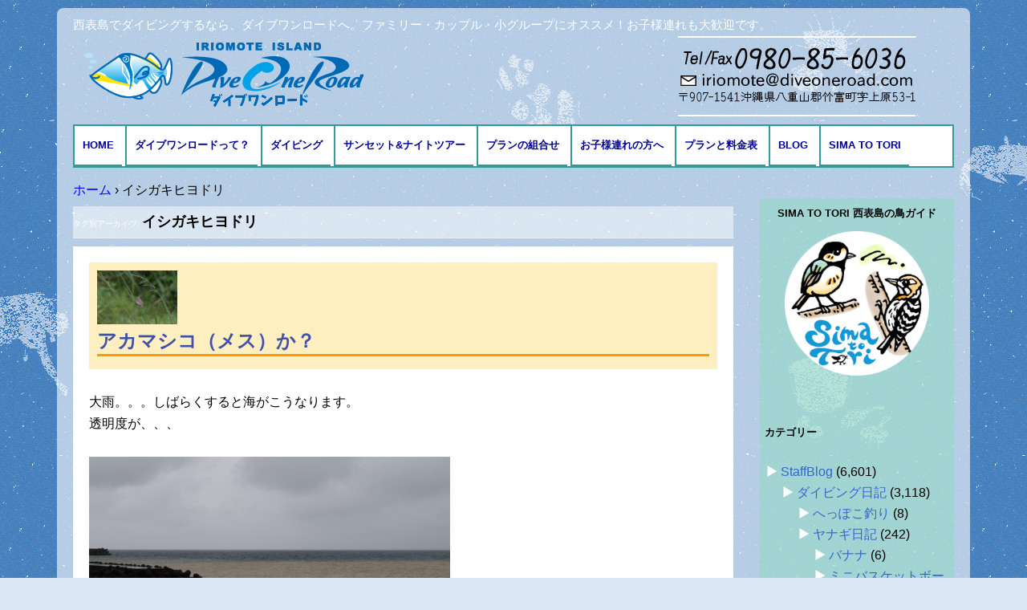

--- FILE ---
content_type: text/html; charset=UTF-8
request_url: https://diveoneroad.com/tag/%E3%82%A4%E3%82%B7%E3%82%AC%E3%82%AD%E3%83%92%E3%83%A8%E3%83%89%E3%83%AA
body_size: 17708
content:
<!DOCTYPE html>
<!--[if IE 7]>
<html class="ie ie7" lang="ja">
<![endif]-->
<!--[if IE 8]>
<html class="ie ie8" lang="ja">
<![endif]-->
<!--[if !(IE 7) & !(IE 8)]><!-->
<html lang="ja">
<!--<![endif]-->
<head>
<meta charset="UTF-8" />
<meta name="viewport" content="width=device-width" />
<title>イシガキヒヨドリ | 西表島ダイビング・ダイブワンロード</title>
<link rel="shortcut icon" type="image/x-icon" href="/favicon.ico">
<link rel="profile" href="http://gmpg.org/xfn/11" />
<link rel="pingback" href="https://diveoneroad.com/wp/xmlrpc.php" />
<!--[if lt IE 9]>
<script src="https://diveoneroad.com/wp/wp-content/themes/diveone/js/html5.js" type="text/javascript"></script>
<![endif]-->
<meta name='robots' content='max-image-preview:large' />
	<style>img:is([sizes="auto" i], [sizes^="auto," i]) { contain-intrinsic-size: 3000px 1500px }</style>
	<link rel='dns-prefetch' href='//fonts.googleapis.com' />
<link rel="alternate" type="application/rss+xml" title="西表島ダイビング・ダイブワンロード &raquo; フィード" href="https://diveoneroad.com/feed" />
<link rel="alternate" type="application/rss+xml" title="西表島ダイビング・ダイブワンロード &raquo; コメントフィード" href="https://diveoneroad.com/comments/feed" />
<link rel="alternate" type="application/rss+xml" title="西表島ダイビング・ダイブワンロード &raquo; イシガキヒヨドリ タグのフィード" href="https://diveoneroad.com/tag/%e3%82%a4%e3%82%b7%e3%82%ac%e3%82%ad%e3%83%92%e3%83%a8%e3%83%89%e3%83%aa/feed" />
<script type="text/javascript">
/* <![CDATA[ */
window._wpemojiSettings = {"baseUrl":"https:\/\/s.w.org\/images\/core\/emoji\/16.0.1\/72x72\/","ext":".png","svgUrl":"https:\/\/s.w.org\/images\/core\/emoji\/16.0.1\/svg\/","svgExt":".svg","source":{"concatemoji":"https:\/\/diveoneroad.com\/wp\/wp-includes\/js\/wp-emoji-release.min.js?ver=6.8.3"}};
/*! This file is auto-generated */
!function(s,n){var o,i,e;function c(e){try{var t={supportTests:e,timestamp:(new Date).valueOf()};sessionStorage.setItem(o,JSON.stringify(t))}catch(e){}}function p(e,t,n){e.clearRect(0,0,e.canvas.width,e.canvas.height),e.fillText(t,0,0);var t=new Uint32Array(e.getImageData(0,0,e.canvas.width,e.canvas.height).data),a=(e.clearRect(0,0,e.canvas.width,e.canvas.height),e.fillText(n,0,0),new Uint32Array(e.getImageData(0,0,e.canvas.width,e.canvas.height).data));return t.every(function(e,t){return e===a[t]})}function u(e,t){e.clearRect(0,0,e.canvas.width,e.canvas.height),e.fillText(t,0,0);for(var n=e.getImageData(16,16,1,1),a=0;a<n.data.length;a++)if(0!==n.data[a])return!1;return!0}function f(e,t,n,a){switch(t){case"flag":return n(e,"\ud83c\udff3\ufe0f\u200d\u26a7\ufe0f","\ud83c\udff3\ufe0f\u200b\u26a7\ufe0f")?!1:!n(e,"\ud83c\udde8\ud83c\uddf6","\ud83c\udde8\u200b\ud83c\uddf6")&&!n(e,"\ud83c\udff4\udb40\udc67\udb40\udc62\udb40\udc65\udb40\udc6e\udb40\udc67\udb40\udc7f","\ud83c\udff4\u200b\udb40\udc67\u200b\udb40\udc62\u200b\udb40\udc65\u200b\udb40\udc6e\u200b\udb40\udc67\u200b\udb40\udc7f");case"emoji":return!a(e,"\ud83e\udedf")}return!1}function g(e,t,n,a){var r="undefined"!=typeof WorkerGlobalScope&&self instanceof WorkerGlobalScope?new OffscreenCanvas(300,150):s.createElement("canvas"),o=r.getContext("2d",{willReadFrequently:!0}),i=(o.textBaseline="top",o.font="600 32px Arial",{});return e.forEach(function(e){i[e]=t(o,e,n,a)}),i}function t(e){var t=s.createElement("script");t.src=e,t.defer=!0,s.head.appendChild(t)}"undefined"!=typeof Promise&&(o="wpEmojiSettingsSupports",i=["flag","emoji"],n.supports={everything:!0,everythingExceptFlag:!0},e=new Promise(function(e){s.addEventListener("DOMContentLoaded",e,{once:!0})}),new Promise(function(t){var n=function(){try{var e=JSON.parse(sessionStorage.getItem(o));if("object"==typeof e&&"number"==typeof e.timestamp&&(new Date).valueOf()<e.timestamp+604800&&"object"==typeof e.supportTests)return e.supportTests}catch(e){}return null}();if(!n){if("undefined"!=typeof Worker&&"undefined"!=typeof OffscreenCanvas&&"undefined"!=typeof URL&&URL.createObjectURL&&"undefined"!=typeof Blob)try{var e="postMessage("+g.toString()+"("+[JSON.stringify(i),f.toString(),p.toString(),u.toString()].join(",")+"));",a=new Blob([e],{type:"text/javascript"}),r=new Worker(URL.createObjectURL(a),{name:"wpTestEmojiSupports"});return void(r.onmessage=function(e){c(n=e.data),r.terminate(),t(n)})}catch(e){}c(n=g(i,f,p,u))}t(n)}).then(function(e){for(var t in e)n.supports[t]=e[t],n.supports.everything=n.supports.everything&&n.supports[t],"flag"!==t&&(n.supports.everythingExceptFlag=n.supports.everythingExceptFlag&&n.supports[t]);n.supports.everythingExceptFlag=n.supports.everythingExceptFlag&&!n.supports.flag,n.DOMReady=!1,n.readyCallback=function(){n.DOMReady=!0}}).then(function(){return e}).then(function(){var e;n.supports.everything||(n.readyCallback(),(e=n.source||{}).concatemoji?t(e.concatemoji):e.wpemoji&&e.twemoji&&(t(e.twemoji),t(e.wpemoji)))}))}((window,document),window._wpemojiSettings);
/* ]]> */
</script>
<style id='wp-emoji-styles-inline-css' type='text/css'>

	img.wp-smiley, img.emoji {
		display: inline !important;
		border: none !important;
		box-shadow: none !important;
		height: 1em !important;
		width: 1em !important;
		margin: 0 0.07em !important;
		vertical-align: -0.1em !important;
		background: none !important;
		padding: 0 !important;
	}
</style>
<link rel='stylesheet' id='wp-block-library-css' href='https://diveoneroad.com/wp/wp-includes/css/dist/block-library/style.min.css?ver=6.8.3' type='text/css' media='all' />
<style id='classic-theme-styles-inline-css' type='text/css'>
/*! This file is auto-generated */
.wp-block-button__link{color:#fff;background-color:#32373c;border-radius:9999px;box-shadow:none;text-decoration:none;padding:calc(.667em + 2px) calc(1.333em + 2px);font-size:1.125em}.wp-block-file__button{background:#32373c;color:#fff;text-decoration:none}
</style>
<style id='global-styles-inline-css' type='text/css'>
:root{--wp--preset--aspect-ratio--square: 1;--wp--preset--aspect-ratio--4-3: 4/3;--wp--preset--aspect-ratio--3-4: 3/4;--wp--preset--aspect-ratio--3-2: 3/2;--wp--preset--aspect-ratio--2-3: 2/3;--wp--preset--aspect-ratio--16-9: 16/9;--wp--preset--aspect-ratio--9-16: 9/16;--wp--preset--color--black: #000000;--wp--preset--color--cyan-bluish-gray: #abb8c3;--wp--preset--color--white: #ffffff;--wp--preset--color--pale-pink: #f78da7;--wp--preset--color--vivid-red: #cf2e2e;--wp--preset--color--luminous-vivid-orange: #ff6900;--wp--preset--color--luminous-vivid-amber: #fcb900;--wp--preset--color--light-green-cyan: #7bdcb5;--wp--preset--color--vivid-green-cyan: #00d084;--wp--preset--color--pale-cyan-blue: #8ed1fc;--wp--preset--color--vivid-cyan-blue: #0693e3;--wp--preset--color--vivid-purple: #9b51e0;--wp--preset--gradient--vivid-cyan-blue-to-vivid-purple: linear-gradient(135deg,rgba(6,147,227,1) 0%,rgb(155,81,224) 100%);--wp--preset--gradient--light-green-cyan-to-vivid-green-cyan: linear-gradient(135deg,rgb(122,220,180) 0%,rgb(0,208,130) 100%);--wp--preset--gradient--luminous-vivid-amber-to-luminous-vivid-orange: linear-gradient(135deg,rgba(252,185,0,1) 0%,rgba(255,105,0,1) 100%);--wp--preset--gradient--luminous-vivid-orange-to-vivid-red: linear-gradient(135deg,rgba(255,105,0,1) 0%,rgb(207,46,46) 100%);--wp--preset--gradient--very-light-gray-to-cyan-bluish-gray: linear-gradient(135deg,rgb(238,238,238) 0%,rgb(169,184,195) 100%);--wp--preset--gradient--cool-to-warm-spectrum: linear-gradient(135deg,rgb(74,234,220) 0%,rgb(151,120,209) 20%,rgb(207,42,186) 40%,rgb(238,44,130) 60%,rgb(251,105,98) 80%,rgb(254,248,76) 100%);--wp--preset--gradient--blush-light-purple: linear-gradient(135deg,rgb(255,206,236) 0%,rgb(152,150,240) 100%);--wp--preset--gradient--blush-bordeaux: linear-gradient(135deg,rgb(254,205,165) 0%,rgb(254,45,45) 50%,rgb(107,0,62) 100%);--wp--preset--gradient--luminous-dusk: linear-gradient(135deg,rgb(255,203,112) 0%,rgb(199,81,192) 50%,rgb(65,88,208) 100%);--wp--preset--gradient--pale-ocean: linear-gradient(135deg,rgb(255,245,203) 0%,rgb(182,227,212) 50%,rgb(51,167,181) 100%);--wp--preset--gradient--electric-grass: linear-gradient(135deg,rgb(202,248,128) 0%,rgb(113,206,126) 100%);--wp--preset--gradient--midnight: linear-gradient(135deg,rgb(2,3,129) 0%,rgb(40,116,252) 100%);--wp--preset--font-size--small: 13px;--wp--preset--font-size--medium: 20px;--wp--preset--font-size--large: 36px;--wp--preset--font-size--x-large: 42px;--wp--preset--spacing--20: 0.44rem;--wp--preset--spacing--30: 0.67rem;--wp--preset--spacing--40: 1rem;--wp--preset--spacing--50: 1.5rem;--wp--preset--spacing--60: 2.25rem;--wp--preset--spacing--70: 3.38rem;--wp--preset--spacing--80: 5.06rem;--wp--preset--shadow--natural: 6px 6px 9px rgba(0, 0, 0, 0.2);--wp--preset--shadow--deep: 12px 12px 50px rgba(0, 0, 0, 0.4);--wp--preset--shadow--sharp: 6px 6px 0px rgba(0, 0, 0, 0.2);--wp--preset--shadow--outlined: 6px 6px 0px -3px rgba(255, 255, 255, 1), 6px 6px rgba(0, 0, 0, 1);--wp--preset--shadow--crisp: 6px 6px 0px rgba(0, 0, 0, 1);}:where(.is-layout-flex){gap: 0.5em;}:where(.is-layout-grid){gap: 0.5em;}body .is-layout-flex{display: flex;}.is-layout-flex{flex-wrap: wrap;align-items: center;}.is-layout-flex > :is(*, div){margin: 0;}body .is-layout-grid{display: grid;}.is-layout-grid > :is(*, div){margin: 0;}:where(.wp-block-columns.is-layout-flex){gap: 2em;}:where(.wp-block-columns.is-layout-grid){gap: 2em;}:where(.wp-block-post-template.is-layout-flex){gap: 1.25em;}:where(.wp-block-post-template.is-layout-grid){gap: 1.25em;}.has-black-color{color: var(--wp--preset--color--black) !important;}.has-cyan-bluish-gray-color{color: var(--wp--preset--color--cyan-bluish-gray) !important;}.has-white-color{color: var(--wp--preset--color--white) !important;}.has-pale-pink-color{color: var(--wp--preset--color--pale-pink) !important;}.has-vivid-red-color{color: var(--wp--preset--color--vivid-red) !important;}.has-luminous-vivid-orange-color{color: var(--wp--preset--color--luminous-vivid-orange) !important;}.has-luminous-vivid-amber-color{color: var(--wp--preset--color--luminous-vivid-amber) !important;}.has-light-green-cyan-color{color: var(--wp--preset--color--light-green-cyan) !important;}.has-vivid-green-cyan-color{color: var(--wp--preset--color--vivid-green-cyan) !important;}.has-pale-cyan-blue-color{color: var(--wp--preset--color--pale-cyan-blue) !important;}.has-vivid-cyan-blue-color{color: var(--wp--preset--color--vivid-cyan-blue) !important;}.has-vivid-purple-color{color: var(--wp--preset--color--vivid-purple) !important;}.has-black-background-color{background-color: var(--wp--preset--color--black) !important;}.has-cyan-bluish-gray-background-color{background-color: var(--wp--preset--color--cyan-bluish-gray) !important;}.has-white-background-color{background-color: var(--wp--preset--color--white) !important;}.has-pale-pink-background-color{background-color: var(--wp--preset--color--pale-pink) !important;}.has-vivid-red-background-color{background-color: var(--wp--preset--color--vivid-red) !important;}.has-luminous-vivid-orange-background-color{background-color: var(--wp--preset--color--luminous-vivid-orange) !important;}.has-luminous-vivid-amber-background-color{background-color: var(--wp--preset--color--luminous-vivid-amber) !important;}.has-light-green-cyan-background-color{background-color: var(--wp--preset--color--light-green-cyan) !important;}.has-vivid-green-cyan-background-color{background-color: var(--wp--preset--color--vivid-green-cyan) !important;}.has-pale-cyan-blue-background-color{background-color: var(--wp--preset--color--pale-cyan-blue) !important;}.has-vivid-cyan-blue-background-color{background-color: var(--wp--preset--color--vivid-cyan-blue) !important;}.has-vivid-purple-background-color{background-color: var(--wp--preset--color--vivid-purple) !important;}.has-black-border-color{border-color: var(--wp--preset--color--black) !important;}.has-cyan-bluish-gray-border-color{border-color: var(--wp--preset--color--cyan-bluish-gray) !important;}.has-white-border-color{border-color: var(--wp--preset--color--white) !important;}.has-pale-pink-border-color{border-color: var(--wp--preset--color--pale-pink) !important;}.has-vivid-red-border-color{border-color: var(--wp--preset--color--vivid-red) !important;}.has-luminous-vivid-orange-border-color{border-color: var(--wp--preset--color--luminous-vivid-orange) !important;}.has-luminous-vivid-amber-border-color{border-color: var(--wp--preset--color--luminous-vivid-amber) !important;}.has-light-green-cyan-border-color{border-color: var(--wp--preset--color--light-green-cyan) !important;}.has-vivid-green-cyan-border-color{border-color: var(--wp--preset--color--vivid-green-cyan) !important;}.has-pale-cyan-blue-border-color{border-color: var(--wp--preset--color--pale-cyan-blue) !important;}.has-vivid-cyan-blue-border-color{border-color: var(--wp--preset--color--vivid-cyan-blue) !important;}.has-vivid-purple-border-color{border-color: var(--wp--preset--color--vivid-purple) !important;}.has-vivid-cyan-blue-to-vivid-purple-gradient-background{background: var(--wp--preset--gradient--vivid-cyan-blue-to-vivid-purple) !important;}.has-light-green-cyan-to-vivid-green-cyan-gradient-background{background: var(--wp--preset--gradient--light-green-cyan-to-vivid-green-cyan) !important;}.has-luminous-vivid-amber-to-luminous-vivid-orange-gradient-background{background: var(--wp--preset--gradient--luminous-vivid-amber-to-luminous-vivid-orange) !important;}.has-luminous-vivid-orange-to-vivid-red-gradient-background{background: var(--wp--preset--gradient--luminous-vivid-orange-to-vivid-red) !important;}.has-very-light-gray-to-cyan-bluish-gray-gradient-background{background: var(--wp--preset--gradient--very-light-gray-to-cyan-bluish-gray) !important;}.has-cool-to-warm-spectrum-gradient-background{background: var(--wp--preset--gradient--cool-to-warm-spectrum) !important;}.has-blush-light-purple-gradient-background{background: var(--wp--preset--gradient--blush-light-purple) !important;}.has-blush-bordeaux-gradient-background{background: var(--wp--preset--gradient--blush-bordeaux) !important;}.has-luminous-dusk-gradient-background{background: var(--wp--preset--gradient--luminous-dusk) !important;}.has-pale-ocean-gradient-background{background: var(--wp--preset--gradient--pale-ocean) !important;}.has-electric-grass-gradient-background{background: var(--wp--preset--gradient--electric-grass) !important;}.has-midnight-gradient-background{background: var(--wp--preset--gradient--midnight) !important;}.has-small-font-size{font-size: var(--wp--preset--font-size--small) !important;}.has-medium-font-size{font-size: var(--wp--preset--font-size--medium) !important;}.has-large-font-size{font-size: var(--wp--preset--font-size--large) !important;}.has-x-large-font-size{font-size: var(--wp--preset--font-size--x-large) !important;}
:where(.wp-block-post-template.is-layout-flex){gap: 1.25em;}:where(.wp-block-post-template.is-layout-grid){gap: 1.25em;}
:where(.wp-block-columns.is-layout-flex){gap: 2em;}:where(.wp-block-columns.is-layout-grid){gap: 2em;}
:root :where(.wp-block-pullquote){font-size: 1.5em;line-height: 1.6;}
</style>
<link rel='stylesheet' id='twentytwelve-fonts-css' href='https://fonts.googleapis.com/css?family=Open+Sans:400italic,700italic,400,700&#038;subset=latin,latin-ext' type='text/css' media='all' />
<link rel='stylesheet' id='twentytwelve-style-css' href='https://diveoneroad.com/wp/wp-content/themes/diveone/style.css?ver=6.8.3' type='text/css' media='all' />
<!--[if lt IE 9]>
<link rel='stylesheet' id='twentytwelve-ie-css' href='https://diveoneroad.com/wp/wp-content/themes/diveone/css/ie.css?ver=20121010' type='text/css' media='all' />
<![endif]-->
<link rel='stylesheet' id='jquery.lightbox.min.css-css' href='https://diveoneroad.com/wp/wp-content/plugins/wp-jquery-lightbox/lightboxes/wp-jquery-lightbox/styles/lightbox.min.css?ver=2.3.4' type='text/css' media='all' />
<link rel='stylesheet' id='jqlb-overrides-css' href='https://diveoneroad.com/wp/wp-content/plugins/wp-jquery-lightbox/lightboxes/wp-jquery-lightbox/styles/overrides.css?ver=2.3.4' type='text/css' media='all' />
<style id='jqlb-overrides-inline-css' type='text/css'>

			#outerImageContainer {
				box-shadow: 0 0 4px 2px rgba(0,0,0,.2);
			}
			#imageContainer{
				padding: 6px;
			}
			#imageDataContainer {
				box-shadow: 0 -4px 0 0 #fff, 0 0 4px 2px rgba(0,0,0,.1);
				z-index: auto;
			}
			#prevArrow,
			#nextArrow{
				background-color: rgba(255,255,255,.7;
				color: #000000;
			}
</style>
<script type="text/javascript" src="https://diveoneroad.com/wp/wp-includes/js/jquery/jquery.min.js?ver=3.7.1" id="jquery-core-js"></script>
<script type="text/javascript" src="https://diveoneroad.com/wp/wp-includes/js/jquery/jquery-migrate.min.js?ver=3.4.1" id="jquery-migrate-js"></script>
<link rel="https://api.w.org/" href="https://diveoneroad.com/wp-json/" /><link rel="alternate" title="JSON" type="application/json" href="https://diveoneroad.com/wp-json/wp/v2/tags/190" /><link rel="EditURI" type="application/rsd+xml" title="RSD" href="https://diveoneroad.com/wp/xmlrpc.php?rsd" />
<meta name="generator" content="WordPress 6.8.3" />
<style type="text/css" id="custom-background-css">
body.custom-background { background-image: url("https://diveoneroad.com/wp/wp-content/uploads/blue-1.jpg"); background-position: left top; background-size: auto; background-repeat: repeat; background-attachment: fixed; }
</style>
	</head>

<body class="archive tag tag-190 custom-background wp-theme-diveone custom-font-enabled">
<div id="fb-root"></div>
<script>(function(d, s, id) {
  var js, fjs = d.getElementsByTagName(s)[0];
  if (d.getElementById(id)) return;
  js = d.createElement(s); js.id = id;
  js.src = "//connect.facebook.net/ja_KS/sdk.js#xfbml=1&appId=151552221600648&version=v2.0";
  fjs.parentNode.insertBefore(js, fjs);
}(document, 'script', 'facebook-jssdk'));</script>
<div id="out">
<div id="page" class="hfeed site">
	<header id="masthead" class="site-header" role="banner">
    
    <div id="header_area" class="clearfix">
    <h2 class="site-description">西表島でダイビングするなら、ダイブワンロードへ。ファミリー・カップル・小グループにオススメ！お子様連れも大歓迎です。</h2>
		<hgroup>
			<h1 class="site-title"><a href="https://diveoneroad.com/" title="西表島ダイビング・ダイブワンロード" rel="home"><img src="https://diveoneroad.com/wp/wp-content/themes/diveone/img/logo.png" alt="西表島でダイビング・ダイブワンロード"></a></h1>
			
		</hgroup>
<address>
<a href="tel:0980856036"><img src="https://diveoneroad.com/wp/wp-content/themes/diveone/img/tel.png" alt="Tel/Fax 0980-85-6036"></a>
</address>
</div><!--header_area-->
		<nav id="site-navigation" class="main-navigation" role="navigation">
		  <button class="menu-toggle">メニュー</button>
			<a class="assistive-text" href="#content" title="コンテンツへ移動">コンテンツへ移動</a>
			<div class="menu-headernavigation-container"><ul id="menu-headernavigation" class="nav-menu"><li id="menu-item-37" class="menu-item menu-item-type-post_type menu-item-object-page menu-item-home menu-item-37"><a href="https://diveoneroad.com/">HOME</a></li>
<li id="menu-item-39" class="menu-item menu-item-type-post_type menu-item-object-page menu-item-has-children menu-item-39"><a href="https://diveoneroad.com/aboutus.html">ダイブワンロードって？</a>
<ul class="sub-menu">
	<li id="menu-item-48" class="menu-item menu-item-type-post_type menu-item-object-page menu-item-48"><a href="https://diveoneroad.com/access.html">アクセスとMAP</a></li>
</ul>
</li>
<li id="menu-item-40" class="menu-item menu-item-type-post_type menu-item-object-page menu-item-has-children menu-item-40"><a href="https://diveoneroad.com/menu.html">ダイビング</a>
<ul class="sub-menu">
	<li id="menu-item-41" class="menu-item menu-item-type-post_type menu-item-object-page menu-item-41"><a href="https://diveoneroad.com/menu/fandive.html">ファンダイブ</a></li>
	<li id="menu-item-42" class="menu-item menu-item-type-post_type menu-item-object-page menu-item-42"><a href="https://diveoneroad.com/menu/taiken.html">体験ダイビング</a></li>
	<li id="menu-item-43" class="menu-item menu-item-type-post_type menu-item-object-page menu-item-43"><a href="https://diveoneroad.com/menu/snorkeling.html">シュノーケリング</a></li>
	<li id="menu-item-45" class="menu-item menu-item-type-post_type menu-item-object-page menu-item-45"><a href="https://diveoneroad.com/menu/anniversary.html">記念日ダイビング</a></li>
	<li id="menu-item-196" class="menu-item menu-item-type-post_type menu-item-object-page menu-item-196"><a href="https://diveoneroad.com/school.html">ダイビング免許の講習</a></li>
</ul>
</li>
<li id="menu-item-18339" class="menu-item menu-item-type-post_type menu-item-object-page menu-item-18339"><a href="https://diveoneroad.com/sunset_nighttour.html">サンセット&#038;ナイトツアー</a></li>
<li id="menu-item-44" class="menu-item menu-item-type-post_type menu-item-object-page menu-item-44"><a href="https://diveoneroad.com/menu/etc.html">プランの組合せ</a></li>
<li id="menu-item-46" class="menu-item menu-item-type-post_type menu-item-object-page menu-item-46"><a href="https://diveoneroad.com/menu/family.html">お子様連れの方へ</a></li>
<li id="menu-item-49" class="menu-item menu-item-type-post_type menu-item-object-page menu-item-49"><a href="https://diveoneroad.com/plan.html">プランと料金表</a></li>
<li id="menu-item-51" class="menu-item menu-item-type-taxonomy menu-item-object-category menu-item-has-children menu-item-51"><a href="https://diveoneroad.com/category/blog">BLOG</a>
<ul class="sub-menu">
	<li id="menu-item-1218" class="menu-item menu-item-type-taxonomy menu-item-object-category menu-item-1218"><a href="https://diveoneroad.com/category/blog/diving/fish">海の生き物</a></li>
</ul>
</li>
<li id="menu-item-91975" class="menu-item menu-item-type-custom menu-item-object-custom menu-item-91975"><a href="https://simatotori.diveoneroad.com/">Sima to Tori</a></li>
</ul></div>		</nav><!-- #site-navigation -->

		        
        
        
        
        
      


        
        
	</header><!-- #masthead -->

	<div id="main" class="wrapper">

        
        
<div id="breadcrumb">
<div itemscope itemtype="http://data-vocabulary.org/Breadcrumb">
<a href="https://diveoneroad.com" itemprop="url">
<span itemprop="title">ホーム</span>
</a> ›
</div>
<div>イシガキヒヨドリ</div>
</div>    <!--- end [breadcrumb] -->
        

        
        
        	<section id="primary" class="site-content">
		<div id="content" role="main">
        
        
        <div id="blog">
        
        

					<header class="archive-header">
				<h1 class="archive-title">タグ別アーカイブ: <span>イシガキヒヨドリ</span></h1>

						</header><!-- .archive-header -->

			
	<article id="post-85591" class="post-85591 post type-post status-publish format-standard has-post-thumbnail hentry category-blog category-iriomote category-doushokubutu tag-3471 tag-3472 tag-190 tag-3137 tag-2340 tag-2535 tag-3430 tag-58 tag-3463 tag-2536 tag-3209">
				<header class="entry-header">
			<img width="624" height="416" src="https://diveoneroad.com/wp/wp-content/uploads/DSC_1637_R-624x416.png" class="attachment-post-thumbnail size-post-thumbnail wp-post-image" alt="" decoding="async" fetchpriority="high" srcset="https://diveoneroad.com/wp/wp-content/uploads/DSC_1637_R-624x416.png 624w, https://diveoneroad.com/wp/wp-content/uploads/DSC_1637_R-450x300.png 450w, https://diveoneroad.com/wp/wp-content/uploads/DSC_1637_R-800x533.png 800w, https://diveoneroad.com/wp/wp-content/uploads/DSC_1637_R-768x512.png 768w, https://diveoneroad.com/wp/wp-content/uploads/DSC_1637_R.png 1256w" sizes="(max-width: 624px) 100vw, 624px" />
						<h1 class="entry-title">
				<a href="https://diveoneroad.com/blog/85591.html" rel="bookmark">アカマシコ（メス）か？</a>
			</h1>
								</header><!-- .entry-header -->

				<div class="entry-content">
			<p>大雨。。。しばらくすると海がこうなります。<br />
透明度が、、、</p>
<p><img decoding="async" class="alignnone size-medium wp-image-85516" src="https://diveoneroad.com/wp/wp-content/uploads/DSC_7043_R-450x300.png" alt="" width="450" height="300" srcset="https://diveoneroad.com/wp/wp-content/uploads/DSC_7043_R-450x300.png 450w, https://diveoneroad.com/wp/wp-content/uploads/DSC_7043_R-800x533.png 800w, https://diveoneroad.com/wp/wp-content/uploads/DSC_7043_R-768x512.png 768w, https://diveoneroad.com/wp/wp-content/uploads/DSC_7043_R-1536x1024.png 1536w" sizes="(max-width: 450px) 100vw, 450px" /></p>
<p>雨でツアーはキャンセル。残念。<br />
でも「このお天気じゃねー」という感じです。</p>
<p>夕方に少しだけ鳥見パトロール。</p>
<p>とりあえずキジバトでも撮っとくかー。</p>
<p><img decoding="async" class="alignnone size-medium wp-image-85508" src="https://diveoneroad.com/wp/wp-content/uploads/DSC_1619_R-450x300.png" alt="" width="450" height="300" srcset="https://diveoneroad.com/wp/wp-content/uploads/DSC_1619_R-450x300.png 450w, https://diveoneroad.com/wp/wp-content/uploads/DSC_1619_R-800x533.png 800w, https://diveoneroad.com/wp/wp-content/uploads/DSC_1619_R-768x512.png 768w, https://diveoneroad.com/wp/wp-content/uploads/DSC_1619_R-1536x1024.png 1536w" sizes="(max-width: 450px) 100vw, 450px" /></p>
<p>セッカちゃん。</p>
<p><img loading="lazy" decoding="async" class="alignnone size-medium wp-image-85509" src="https://diveoneroad.com/wp/wp-content/uploads/DSC_1627_R-450x300.png" alt="" width="450" height="300" srcset="https://diveoneroad.com/wp/wp-content/uploads/DSC_1627_R-450x300.png 450w, https://diveoneroad.com/wp/wp-content/uploads/DSC_1627_R-800x534.png 800w, https://diveoneroad.com/wp/wp-content/uploads/DSC_1627_R-768x512.png 768w, https://diveoneroad.com/wp/wp-content/uploads/DSC_1627_R-624x416.png 624w, https://diveoneroad.com/wp/wp-content/uploads/DSC_1627_R.png 886w" sizes="auto, (max-width: 450px) 100vw, 450px" /></p>
<p>イシガキヒヨドリ。鳴いてます。</p>
<p><img loading="lazy" decoding="async" class="alignnone size-medium wp-image-85514" src="https://diveoneroad.com/wp/wp-content/uploads/DSC_1646_R-450x300.png" alt="" width="450" height="300" srcset="https://diveoneroad.com/wp/wp-content/uploads/DSC_1646_R-450x300.png 450w, https://diveoneroad.com/wp/wp-content/uploads/DSC_1646_R-800x534.png 800w, https://diveoneroad.com/wp/wp-content/uploads/DSC_1646_R-768x512.png 768w, https://diveoneroad.com/wp/wp-content/uploads/DSC_1646_R-1536x1025.png 1536w, https://diveoneroad.com/wp/wp-content/uploads/DSC_1646_R-624x416.png 624w, https://diveoneroad.com/wp/wp-content/uploads/DSC_1646_R.png 1649w" sizes="auto, (max-width: 450px) 100vw, 450px" /></p>
<p>横顔もキュート。</p>
<p><img loading="lazy" decoding="async" class="alignnone size-medium wp-image-85515" src="https://diveoneroad.com/wp/wp-content/uploads/DSC_1649_R-450x300.png" alt="" width="450" height="300" srcset="https://diveoneroad.com/wp/wp-content/uploads/DSC_1649_R-450x300.png 450w, https://diveoneroad.com/wp/wp-content/uploads/DSC_1649_R-800x533.png 800w, https://diveoneroad.com/wp/wp-content/uploads/DSC_1649_R-768x512.png 768w, https://diveoneroad.com/wp/wp-content/uploads/DSC_1649_R-1536x1023.png 1536w, https://diveoneroad.com/wp/wp-content/uploads/DSC_1649_R-624x416.png 624w, https://diveoneroad.com/wp/wp-content/uploads/DSC_1649_R.png 1639w" sizes="auto, (max-width: 450px) 100vw, 450px" /></p>
<p>そんなこんなしていると見慣れない鳥発見！<br />
アカマシコのメスっぽい。</p>
<p><img loading="lazy" decoding="async" class="alignnone size-medium wp-image-85510" src="https://diveoneroad.com/wp/wp-content/uploads/DSC_1637_R-450x300.png" alt="" width="450" height="300" srcset="https://diveoneroad.com/wp/wp-content/uploads/DSC_1637_R-450x300.png 450w, https://diveoneroad.com/wp/wp-content/uploads/DSC_1637_R-800x533.png 800w, https://diveoneroad.com/wp/wp-content/uploads/DSC_1637_R-768x512.png 768w, https://diveoneroad.com/wp/wp-content/uploads/DSC_1637_R-624x416.png 624w, https://diveoneroad.com/wp/wp-content/uploads/DSC_1637_R.png 1256w" sizes="auto, (max-width: 450px) 100vw, 450px" /></p>
<p>全国的にとても少ない旅鳥のようで、西表島では初記録になります。</p>
<p><img loading="lazy" decoding="async" class="alignnone size-medium wp-image-85511" src="https://diveoneroad.com/wp/wp-content/uploads/DSC_1639_R-450x300.png" alt="" width="450" height="300" srcset="https://diveoneroad.com/wp/wp-content/uploads/DSC_1639_R-450x300.png 450w, https://diveoneroad.com/wp/wp-content/uploads/DSC_1639_R-800x533.png 800w, https://diveoneroad.com/wp/wp-content/uploads/DSC_1639_R-768x512.png 768w, https://diveoneroad.com/wp/wp-content/uploads/DSC_1639_R-624x416.png 624w, https://diveoneroad.com/wp/wp-content/uploads/DSC_1639_R.png 1240w" sizes="auto, (max-width: 450px) 100vw, 450px" /></p>
<p>いつも行く場所ですが、こんな一期一会があるからつい寄ってしまうんですよね。</p>
<p><img loading="lazy" decoding="async" class="alignnone size-medium wp-image-85512" src="https://diveoneroad.com/wp/wp-content/uploads/DSC_1641_R-450x300.png" alt="" width="450" height="300" srcset="https://diveoneroad.com/wp/wp-content/uploads/DSC_1641_R-450x300.png 450w, https://diveoneroad.com/wp/wp-content/uploads/DSC_1641_R-800x533.png 800w, https://diveoneroad.com/wp/wp-content/uploads/DSC_1641_R-768x512.png 768w, https://diveoneroad.com/wp/wp-content/uploads/DSC_1641_R-624x416.png 624w, https://diveoneroad.com/wp/wp-content/uploads/DSC_1641_R.png 1008w" sizes="auto, (max-width: 450px) 100vw, 450px" /></p>
<p>アカマシコという名前ですが、メスは茶色なので分かりにくいですね。</p>
<p><img loading="lazy" decoding="async" class="alignnone size-medium wp-image-85513" src="https://diveoneroad.com/wp/wp-content/uploads/DSC_1643_R-450x300.png" alt="" width="450" height="300" srcset="https://diveoneroad.com/wp/wp-content/uploads/DSC_1643_R-450x300.png 450w, https://diveoneroad.com/wp/wp-content/uploads/DSC_1643_R-800x533.png 800w, https://diveoneroad.com/wp/wp-content/uploads/DSC_1643_R-768x512.png 768w, https://diveoneroad.com/wp/wp-content/uploads/DSC_1643_R-624x416.png 624w, https://diveoneroad.com/wp/wp-content/uploads/DSC_1643_R.png 1174w" sizes="auto, (max-width: 450px) 100vw, 450px" /></p>
<p>雨降り＆キャンセルで淋しかったのですが、いい一日の締めになりました！</p>
					</div><!-- .entry-content -->
		
		<footer class="entry-meta">
			カテゴリー: <a href="https://diveoneroad.com/category/blog" rel="category tag">StaffBlog</a>, <a href="https://diveoneroad.com/category/blog/iriomote" rel="category tag">島の暮らし日記</a>, <a href="https://diveoneroad.com/category/blog/iriomote/doushokubutu" rel="category tag">西表島の動植物</a> | タグ: <a href="https://diveoneroad.com/tag/%e3%82%a2%e3%82%ab%e3%83%9e%e3%82%b7%e3%82%b3" rel="tag">アカマシコ</a>, <a href="https://diveoneroad.com/tag/%e3%82%a2%e3%82%ab%e3%83%9e%e3%82%b7%e3%82%b3%e3%83%a1%e3%82%b9" rel="tag">アカマシコメス</a>, <a href="https://diveoneroad.com/tag/%e3%82%a4%e3%82%b7%e3%82%ac%e3%82%ad%e3%83%92%e3%83%a8%e3%83%89%e3%83%aa" rel="tag">イシガキヒヨドリ</a>, <a href="https://diveoneroad.com/tag/%e3%82%ad%e3%82%b8%e3%83%90%e3%83%88" rel="tag">キジバト</a>, <a href="https://diveoneroad.com/tag/%e3%82%bb%e3%83%83%e3%82%ab" rel="tag">セッカ</a>, <a href="https://diveoneroad.com/tag/%e3%83%90%e3%83%bc%e3%83%89%e3%82%a6%e3%82%a9%e3%83%83%e3%83%81%e3%83%b3%e3%82%b0" rel="tag">バードウォッチング</a>, <a href="https://diveoneroad.com/tag/%e3%83%90%e3%83%bc%e3%83%89%e3%82%a6%e3%82%a9%e3%83%83%e3%83%81%e3%83%b3%e3%82%b0%e3%83%84%e3%82%a2%e3%83%bc" rel="tag">バードウォッチングツアー</a>, <a href="https://diveoneroad.com/tag/%e8%a5%bf%e8%a1%a8%e5%b3%b6" rel="tag">西表島</a>, <a href="https://diveoneroad.com/tag/%e8%a5%bf%e8%a1%a8%e5%b3%b6%e9%87%8e%e9%b3%a5" rel="tag">西表島野鳥</a>, <a href="https://diveoneroad.com/tag/%e9%87%8e%e9%b3%a5%e8%a6%b3%e5%af%9f" rel="tag">野鳥観察</a>, <a href="https://diveoneroad.com/tag/%e9%87%8e%e9%b3%a5%e8%a6%b3%e5%af%9f%e3%83%84%e3%82%a2%e3%83%bc" rel="tag">野鳥観察ツアー</a> | 投稿日: <a href="https://diveoneroad.com/blog/85591.html" title="8:50 PM" rel="bookmark"><time class="entry-date" datetime="2025-06-03T20:50:25+09:00">2025年6月3日</time></a> | <span class="by-author">投稿者: <span class="author vcard"><a class="url fn n" href="https://diveoneroad.com/author/maiko" title="maiko の投稿をすべて表示" rel="author">maiko</a></span></span>								</footer><!-- .entry-meta -->
	</article><!-- #post -->

	<article id="post-85375" class="post-85375 post type-post status-publish format-standard has-post-thumbnail hentry category-blog category-iriomote category-doushokubutu tag-190 tag-3137 tag-1497 tag-2535 tag-3430 tag-1001 tag-789 tag-3461 tag-3462 tag-58 tag-2536 tag-3209">
				<header class="entry-header">
			<img width="624" height="416" src="https://diveoneroad.com/wp/wp-content/uploads/DSC_0033_R-624x416.png" class="attachment-post-thumbnail size-post-thumbnail wp-post-image" alt="" decoding="async" loading="lazy" srcset="https://diveoneroad.com/wp/wp-content/uploads/DSC_0033_R-624x416.png 624w, https://diveoneroad.com/wp/wp-content/uploads/DSC_0033_R-450x300.png 450w, https://diveoneroad.com/wp/wp-content/uploads/DSC_0033_R-800x533.png 800w, https://diveoneroad.com/wp/wp-content/uploads/DSC_0033_R-768x512.png 768w, https://diveoneroad.com/wp/wp-content/uploads/DSC_0033_R-1536x1024.png 1536w, https://diveoneroad.com/wp/wp-content/uploads/DSC_0033_R.png 1876w" sizes="auto, (max-width: 624px) 100vw, 624px" />
						<h1 class="entry-title">
				<a href="https://diveoneroad.com/blog/85375.html" rel="bookmark">夜も鳥活</a>
			</h1>
								</header><!-- .entry-header -->

				<div class="entry-content">
			<p>イシガキヒヨドリ。<br />
頭を丸めて寝ます。どこに顔があるのか分かりません～。</p>
<p><img loading="lazy" decoding="async" class="alignnone size-medium wp-image-85356" src="https://diveoneroad.com/wp/wp-content/uploads/DSC_0013_R-450x300.png" alt="" width="450" height="300" srcset="https://diveoneroad.com/wp/wp-content/uploads/DSC_0013_R-450x300.png 450w, https://diveoneroad.com/wp/wp-content/uploads/DSC_0013_R-800x533.png 800w, https://diveoneroad.com/wp/wp-content/uploads/DSC_0013_R-768x512.png 768w, https://diveoneroad.com/wp/wp-content/uploads/DSC_0013_R-1536x1024.png 1536w, https://diveoneroad.com/wp/wp-content/uploads/DSC_0013_R-2048x1366.png 2048w, https://diveoneroad.com/wp/wp-content/uploads/DSC_0013_R-624x416.png 624w" sizes="auto, (max-width: 450px) 100vw, 450px" /></p>
<p>キジバト。近かったので撮ってしまいました。</p>
<p><img loading="lazy" decoding="async" class="alignnone size-medium wp-image-85357" src="https://diveoneroad.com/wp/wp-content/uploads/DSC_0022_R-450x300.png" alt="" width="450" height="300" srcset="https://diveoneroad.com/wp/wp-content/uploads/DSC_0022_R-450x300.png 450w, https://diveoneroad.com/wp/wp-content/uploads/DSC_0022_R-800x533.png 800w, https://diveoneroad.com/wp/wp-content/uploads/DSC_0022_R-768x512.png 768w, https://diveoneroad.com/wp/wp-content/uploads/DSC_0022_R-1536x1024.png 1536w" sizes="auto, (max-width: 450px) 100vw, 450px" /></p>
<p>リュウキュウコノハズク。</p>
<p><img loading="lazy" decoding="async" class="alignnone size-medium wp-image-85358" src="https://diveoneroad.com/wp/wp-content/uploads/DSC_0027_R-450x300.png" alt="" width="450" height="300" srcset="https://diveoneroad.com/wp/wp-content/uploads/DSC_0027_R-450x300.png 450w, https://diveoneroad.com/wp/wp-content/uploads/DSC_0027_R-800x533.png 800w, https://diveoneroad.com/wp/wp-content/uploads/DSC_0027_R-768x512.png 768w, https://diveoneroad.com/wp/wp-content/uploads/DSC_0027_R-1536x1024.png 1536w, https://diveoneroad.com/wp/wp-content/uploads/DSC_0027_R-2048x1366.png 2048w, https://diveoneroad.com/wp/wp-content/uploads/DSC_0027_R-624x416.png 624w" sizes="auto, (max-width: 450px) 100vw, 450px" /></p>
<p>声がしたと思ったら真上にいました。</p>
<p><img loading="lazy" decoding="async" class="alignnone size-medium wp-image-85359" src="https://diveoneroad.com/wp/wp-content/uploads/DSC_0033_R-450x300.png" alt="" width="450" height="300" srcset="https://diveoneroad.com/wp/wp-content/uploads/DSC_0033_R-450x300.png 450w, https://diveoneroad.com/wp/wp-content/uploads/DSC_0033_R-800x533.png 800w, https://diveoneroad.com/wp/wp-content/uploads/DSC_0033_R-768x512.png 768w, https://diveoneroad.com/wp/wp-content/uploads/DSC_0033_R-1536x1024.png 1536w, https://diveoneroad.com/wp/wp-content/uploads/DSC_0033_R-624x416.png 624w, https://diveoneroad.com/wp/wp-content/uploads/DSC_0033_R.png 1876w" sizes="auto, (max-width: 450px) 100vw, 450px" /></p>
<p>リュウキュウアカショウビン。</p>
<p><img loading="lazy" decoding="async" class="alignnone size-medium wp-image-85360" src="https://diveoneroad.com/wp/wp-content/uploads/DSC_0036_R-450x300.png" alt="" width="450" height="300" srcset="https://diveoneroad.com/wp/wp-content/uploads/DSC_0036_R-450x300.png 450w, https://diveoneroad.com/wp/wp-content/uploads/DSC_0036_R-800x533.png 800w, https://diveoneroad.com/wp/wp-content/uploads/DSC_0036_R-768x512.png 768w, https://diveoneroad.com/wp/wp-content/uploads/DSC_0036_R-1536x1024.png 1536w, https://diveoneroad.com/wp/wp-content/uploads/DSC_0036_R-2048x1366.png 2048w, https://diveoneroad.com/wp/wp-content/uploads/DSC_0036_R-624x416.png 624w" sizes="auto, (max-width: 450px) 100vw, 450px" /></p>
<p>夜もかなり会えますね。</p>
<p><img loading="lazy" decoding="async" class="alignnone size-medium wp-image-85361" src="https://diveoneroad.com/wp/wp-content/uploads/DSC_0039_R-450x300.png" alt="" width="450" height="300" srcset="https://diveoneroad.com/wp/wp-content/uploads/DSC_0039_R-450x300.png 450w, https://diveoneroad.com/wp/wp-content/uploads/DSC_0039_R-800x533.png 800w, https://diveoneroad.com/wp/wp-content/uploads/DSC_0039_R-768x512.png 768w, https://diveoneroad.com/wp/wp-content/uploads/DSC_0039_R-1536x1024.png 1536w, https://diveoneroad.com/wp/wp-content/uploads/DSC_0039_R-2048x1366.png 2048w, https://diveoneroad.com/wp/wp-content/uploads/DSC_0039_R-624x416.png 624w" sizes="auto, (max-width: 450px) 100vw, 450px" /></p>
<p>大雨警報が出る予報でしたが、さほど雨は降らず。<br />
グズグズと梅雨らしいお天気ではありました。</p>
					</div><!-- .entry-content -->
		
		<footer class="entry-meta">
			カテゴリー: <a href="https://diveoneroad.com/category/blog" rel="category tag">StaffBlog</a>, <a href="https://diveoneroad.com/category/blog/iriomote" rel="category tag">島の暮らし日記</a>, <a href="https://diveoneroad.com/category/blog/iriomote/doushokubutu" rel="category tag">西表島の動植物</a> | タグ: <a href="https://diveoneroad.com/tag/%e3%82%a4%e3%82%b7%e3%82%ac%e3%82%ad%e3%83%92%e3%83%a8%e3%83%89%e3%83%aa" rel="tag">イシガキヒヨドリ</a>, <a href="https://diveoneroad.com/tag/%e3%82%ad%e3%82%b8%e3%83%90%e3%83%88" rel="tag">キジバト</a>, <a href="https://diveoneroad.com/tag/%e3%83%8a%e3%82%a4%e3%83%88%e3%83%84%e3%82%a2%e3%83%bc" rel="tag">ナイトツアー</a>, <a href="https://diveoneroad.com/tag/%e3%83%90%e3%83%bc%e3%83%89%e3%82%a6%e3%82%a9%e3%83%83%e3%83%81%e3%83%b3%e3%82%b0" rel="tag">バードウォッチング</a>, <a href="https://diveoneroad.com/tag/%e3%83%90%e3%83%bc%e3%83%89%e3%82%a6%e3%82%a9%e3%83%83%e3%83%81%e3%83%b3%e3%82%b0%e3%83%84%e3%82%a2%e3%83%bc" rel="tag">バードウォッチングツアー</a>, <a href="https://diveoneroad.com/tag/%e3%83%aa%e3%83%a5%e3%82%a6%e3%82%ad%e3%83%a5%e3%82%a6%e3%82%a2%e3%82%ab%e3%82%b7%e3%83%a7%e3%82%a6%e3%83%93%e3%83%b3" rel="tag">リュウキュウアカショウビン</a>, <a href="https://diveoneroad.com/tag/%e3%83%aa%e3%83%a5%e3%82%a6%e3%82%ad%e3%83%a5%e3%82%a6%e3%82%b3%e3%83%8e%e3%83%8f%e3%82%ba%e3%82%af" rel="tag">リュウキュウコノハズク</a>, <a href="https://diveoneroad.com/tag/%e5%a4%9c%e3%81%ae%e9%87%8e%e9%b3%a5%e8%a6%b3%e5%af%9f" rel="tag">夜の野鳥観察</a>, <a href="https://diveoneroad.com/tag/%e5%a4%9c%e3%81%ae%e9%87%8e%e9%b3%a5%e8%a6%b3%e5%af%9f%e3%83%84%e3%82%a2%e3%83%bc" rel="tag">夜の野鳥観察ツアー</a>, <a href="https://diveoneroad.com/tag/%e8%a5%bf%e8%a1%a8%e5%b3%b6" rel="tag">西表島</a>, <a href="https://diveoneroad.com/tag/%e9%87%8e%e9%b3%a5%e8%a6%b3%e5%af%9f" rel="tag">野鳥観察</a>, <a href="https://diveoneroad.com/tag/%e9%87%8e%e9%b3%a5%e8%a6%b3%e5%af%9f%e3%83%84%e3%82%a2%e3%83%bc" rel="tag">野鳥観察ツアー</a> | 投稿日: <a href="https://diveoneroad.com/blog/85375.html" title="5:22 PM" rel="bookmark"><time class="entry-date" datetime="2025-05-29T17:22:21+09:00">2025年5月29日</time></a> | <span class="by-author">投稿者: <span class="author vcard"><a class="url fn n" href="https://diveoneroad.com/author/maiko" title="maiko の投稿をすべて表示" rel="author">maiko</a></span></span>								</footer><!-- .entry-meta -->
	</article><!-- #post -->

	<article id="post-1121" class="post-1121 post type-post status-publish format-standard has-post-thumbnail hentry category-blog category-iriomote category-doushokubutu tag-184 tag-189 tag-190 tag-38 tag-186 tag-185 tag-187 tag-188 tag-77 tag-36 tag-58">
				<header class="entry-header">
			<img width="624" height="416" src="https://diveoneroad.com/wp/wp-content/uploads/DSC_2207_560-624x416.jpg" class="attachment-post-thumbnail size-post-thumbnail wp-post-image" alt="" decoding="async" loading="lazy" srcset="https://diveoneroad.com/wp/wp-content/uploads/DSC_2207_560-624x416.jpg 624w, https://diveoneroad.com/wp/wp-content/uploads/DSC_2207_560-350x233.jpg 350w, https://diveoneroad.com/wp/wp-content/uploads/DSC_2207_560-800x533.jpg 800w, https://diveoneroad.com/wp/wp-content/uploads/DSC_2207_560.jpg 1200w" sizes="auto, (max-width: 624px) 100vw, 624px" />
						<h1 class="entry-title">
				<a href="https://diveoneroad.com/blog/1121.html" rel="bookmark">子供達とバードウォッチング</a>
			</h1>
								</header><!-- .entry-header -->

				<div class="entry-content">
			<p>&nbsp;</p>
<p>上原便が運航できるくらい海は落ち着きましたが</p>
<p>雨が降ったりやんだりまだ落ち着かない西表島です。</p>
<p>先週も家をあけたヤナギですが今週末も結婚式で石垣島泊まり…。</p>
<p>少々マイコに負担をかけたので反省して（笑）</p>
<p>今日は急いで石垣島から戻り、子供達を連れ出しバードウォッチングに出かけましたよ。</p>
<p>子供がいるのでかるーくドライブしながらですけどねっ！</p>
<p>まあそれでもさすが西表島。ちょっろっと見て回るだけでもたくさんの野鳥が見れました。</p>
<p>恥ずかしながらお見せできる写真は撮れませんでしたので名前だけ。</p>
<p><strong>アマサギ・コサギ・アオサギ・チュウサギ</strong>などのサギ科は田んぼにいけばほぼ見れますね。</p>
<p>電線には<strong>チュウダイズアカアオバト・ツバメ・イシガキヒヨドリ</strong>がとまっています。</p>
<p>珍しいところですと、<strong>ダイシャクシギ</strong>も見られましたよ。</p>
<p>シギ・サギ類は警戒心が強く３００ｍｍのレンズでも足りません…</p>
<p><strong>カンムリワシ</strong>は幼鳥含め計６羽。</p>
<p>一番撮りたかった幼鳥は穂岳が分けわからず近づいて逃がすという痛恨の失態！</p>
<p>僕がガッツリ怒ったのは言うまでもありません（笑）</p>
<p>まあそれでも成鳥はボチボチ。</p>
<p><a href="https://diveoneroad.com/wp/wp-content/uploads/DSC_2083_559.jpg" rel="lightbox[1121]"><img loading="lazy" decoding="async" class="alignnone size-medium wp-image-1122" src="https://diveoneroad.com/wp/wp-content/uploads/DSC_2083_559-350x277.jpg" alt="DSC_2083_559" width="350" height="277" srcset="https://diveoneroad.com/wp/wp-content/uploads/DSC_2083_559-350x277.jpg 350w, https://diveoneroad.com/wp/wp-content/uploads/DSC_2083_559-800x632.jpg 800w, https://diveoneroad.com/wp/wp-content/uploads/DSC_2083_559-624x493.jpg 624w" sizes="auto, (max-width: 350px) 100vw, 350px" /></a>　距離１５ｍくらい（トリミングしてあります） <a href="https://diveoneroad.com/wp/wp-content/uploads/DSC_2207_560.jpg" rel="lightbox[1121]"><img loading="lazy" decoding="async" class="alignnone size-medium wp-image-1123" src="https://diveoneroad.com/wp/wp-content/uploads/DSC_2207_560-350x233.jpg" alt="DSC_2207_560" width="350" height="233" srcset="https://diveoneroad.com/wp/wp-content/uploads/DSC_2207_560-350x233.jpg 350w, https://diveoneroad.com/wp/wp-content/uploads/DSC_2207_560-800x533.jpg 800w, https://diveoneroad.com/wp/wp-content/uploads/DSC_2207_560-624x416.jpg 624w, https://diveoneroad.com/wp/wp-content/uploads/DSC_2207_560.jpg 1200w" sizes="auto, (max-width: 350px) 100vw, 350px" /></a>　こちらはゴキゲンの距離４ｍ（トリミングなし）</p>
<p>４００ｍｍ以上の望遠レンズ欲しいな～</p>
<p>&nbsp;</p>
					</div><!-- .entry-content -->
		
		<footer class="entry-meta">
			カテゴリー: <a href="https://diveoneroad.com/category/blog" rel="category tag">StaffBlog</a>, <a href="https://diveoneroad.com/category/blog/iriomote" rel="category tag">島の暮らし日記</a>, <a href="https://diveoneroad.com/category/blog/iriomote/doushokubutu" rel="category tag">西表島の動植物</a> | タグ: <a href="https://diveoneroad.com/tag/%e3%82%a2%e3%82%aa%e3%82%b5%e3%82%ae" rel="tag">アオサギ</a>, <a href="https://diveoneroad.com/tag/%e3%82%a2%e3%83%9e%e3%82%b5%e3%82%ae" rel="tag">アマサギ</a>, <a href="https://diveoneroad.com/tag/%e3%82%a4%e3%82%b7%e3%82%ac%e3%82%ad%e3%83%92%e3%83%a8%e3%83%89%e3%83%aa" rel="tag">イシガキヒヨドリ</a>, <a href="https://diveoneroad.com/tag/%e3%82%ab%e3%83%b3%e3%83%a0%e3%83%aa%e3%83%af%e3%82%b7" rel="tag">カンムリワシ</a>, <a href="https://diveoneroad.com/tag/%e3%82%b3%e3%82%b5%e3%82%ae" rel="tag">コサギ</a>, <a href="https://diveoneroad.com/tag/%e3%83%80%e3%82%a4%e3%82%b7%e3%83%a3%e3%82%af%e3%82%b7%e3%82%ae" rel="tag">ダイシャクシギ</a>, <a href="https://diveoneroad.com/tag/%e3%83%81%e3%83%a5%e3%82%a6%e3%82%b5%e3%82%ae" rel="tag">チュウサギ</a>, <a href="https://diveoneroad.com/tag/%e3%83%81%e3%83%a5%e3%82%a6%e3%83%80%e3%82%a4%e3%82%ba%e3%82%a2%e3%82%ab%e3%82%a2%e3%82%aa%e3%83%90%e3%83%88" rel="tag">チュウダイズアカアオバト</a>, <a href="https://diveoneroad.com/tag/%e3%83%84%e3%83%90%e3%83%a1" rel="tag">ツバメ</a>, <a href="https://diveoneroad.com/tag/%e7%9f%b3%e5%9e%a3%e5%b3%b6" rel="tag">石垣島</a>, <a href="https://diveoneroad.com/tag/%e8%a5%bf%e8%a1%a8%e5%b3%b6" rel="tag">西表島</a> | 投稿日: <a href="https://diveoneroad.com/blog/1121.html" title="7:30 PM" rel="bookmark"><time class="entry-date" datetime="2015-04-12T19:30:11+09:00">2015年4月12日</time></a> | <span class="by-author">投稿者: <span class="author vcard"><a class="url fn n" href="https://diveoneroad.com/author/michihito" title="ヤナギ の投稿をすべて表示" rel="author">ヤナギ</a></span></span>								</footer><!-- .entry-meta -->
	</article><!-- #post -->

		</div>
		</div><!-- #content -->
	</section><!-- #primary -->


			<div id="secondary" class="widget-area" role="complementary">
			<aside id="media_image-2" class="widget widget_media_image"><h3 class="widget-title">Sima to Tori 西表島の鳥ガイド</h3><a href="https://simatotori.diveoneroad.com/" class="cc180" target="_blank"><img width="180" height="180" src="https://diveoneroad.com/wp/wp-content/uploads/maru-logo-250x250.png" class="image wp-image-91976  attachment-180x180 size-180x180" alt="" style="max-width: 100%; height: auto;" decoding="async" loading="lazy" srcset="https://diveoneroad.com/wp/wp-content/uploads/maru-logo-250x250.png 250w, https://diveoneroad.com/wp/wp-content/uploads/maru-logo.png 289w" sizes="auto, (max-width: 180px) 100vw, 180px" /></a></aside><aside id="categories-2" class="widget widget_categories"><h3 class="widget-title">カテゴリー</h3>
			<ul>
					<li class="cat-item cat-item-1"><a href="https://diveoneroad.com/category/blog">StaffBlog</a> (6,601)
<ul class='children'>
	<li class="cat-item cat-item-10"><a href="https://diveoneroad.com/category/blog/diving">ダイビング日記</a> (3,118)
	<ul class='children'>
	<li class="cat-item cat-item-829"><a href="https://diveoneroad.com/category/blog/diving/%e3%81%b8%e3%81%a3%e3%81%bd%e3%81%93%e9%87%a3%e3%82%8a">へっぽこ釣り</a> (8)
</li>
	<li class="cat-item cat-item-596"><a href="https://diveoneroad.com/category/blog/diving/%e3%83%a4%e3%83%8a%e3%82%ae%e6%97%a5%e8%a8%98">ヤナギ日記</a> (242)
		<ul class='children'>
	<li class="cat-item cat-item-767"><a href="https://diveoneroad.com/category/blog/diving/%e3%83%a4%e3%83%8a%e3%82%ae%e6%97%a5%e8%a8%98/%e3%83%90%e3%83%8a%e3%83%8a">バナナ</a> (6)
</li>
	<li class="cat-item cat-item-762"><a href="https://diveoneroad.com/category/blog/diving/%e3%83%a4%e3%83%8a%e3%82%ae%e6%97%a5%e8%a8%98/%e3%83%9f%e3%83%8b%e3%83%90%e3%82%b9%e3%82%b1%e3%83%83%e3%83%88%e3%83%9c%e3%83%bc%e3%83%ab">ミニバスケットボール</a> (6)
</li>
	<li class="cat-item cat-item-759"><a href="https://diveoneroad.com/category/blog/diving/%e3%83%a4%e3%83%8a%e3%82%ae%e6%97%a5%e8%a8%98/%e7%ab%b9%e5%af%8c%e7%94%ba%e6%b6%88%e9%98%b2%e5%9b%a3">竹富町消防団</a> (18)
</li>
		</ul>
</li>
	<li class="cat-item cat-item-12"><a href="https://diveoneroad.com/category/blog/diving/fish">海の生き物</a> (1,835)
</li>
	<li class="cat-item cat-item-3"><a href="https://diveoneroad.com/category/blog/diving/sea">海況情報</a> (1,355)
</li>
	</ul>
</li>
	<li class="cat-item cat-item-4"><a href="https://diveoneroad.com/category/blog/topics">トピックス</a> (688)
	<ul class='children'>
	<li class="cat-item cat-item-46"><a href="https://diveoneroad.com/category/blog/topics/family">お子様連れ</a> (507)
</li>
	<li class="cat-item cat-item-1576"><a href="https://diveoneroad.com/category/blog/topics/%e3%83%8a%e3%82%a4%e3%83%88%e3%83%84%e3%82%a2%e3%83%bc">ナイトツアー</a> (61)
</li>
	<li class="cat-item cat-item-413"><a href="https://diveoneroad.com/category/blog/topics/%e8%a8%98%e5%bf%b5%e3%83%80%e3%82%a4%e3%83%96">記念ダイブ</a> (94)
</li>
	</ul>
</li>
	<li class="cat-item cat-item-5"><a href="https://diveoneroad.com/category/blog/iriomote">島の暮らし日記</a> (2,804)
	<ul class='children'>
	<li class="cat-item cat-item-505"><a href="https://diveoneroad.com/category/blog/iriomote/%e3%83%90%e3%83%a9%e3%82%b9%e5%b3%b6">バラス島</a> (664)
</li>
	<li class="cat-item cat-item-688"><a href="https://diveoneroad.com/category/blog/iriomote/%e5%86%85%e5%9c%b0">内地</a> (133)
</li>
	<li class="cat-item cat-item-6"><a href="https://diveoneroad.com/category/blog/iriomote/child">子育て</a> (993)
</li>
	<li class="cat-item cat-item-35"><a href="https://diveoneroad.com/category/blog/iriomote/ishigaki">石垣島</a> (140)
</li>
	<li class="cat-item cat-item-7"><a href="https://diveoneroad.com/category/blog/iriomote/iriomotelife">西表島</a> (337)
</li>
	<li class="cat-item cat-item-178"><a href="https://diveoneroad.com/category/blog/iriomote/party">西表島のお祝い</a> (64)
</li>
	<li class="cat-item cat-item-14"><a href="https://diveoneroad.com/category/blog/iriomote/doushokubutu">西表島の動植物</a> (477)
</li>
	<li class="cat-item cat-item-216"><a href="https://diveoneroad.com/category/blog/iriomote/%e8%a5%bf%e8%a1%a8%e5%b3%b6%e3%81%ae%e8%a1%8c%e4%ba%8b">西表島の行事</a> (361)
</li>
	<li class="cat-item cat-item-66"><a href="https://diveoneroad.com/category/blog/iriomote/food">西表島の食べ物</a> (178)
</li>
	<li class="cat-item cat-item-501"><a href="https://diveoneroad.com/category/blog/iriomote/%e9%b3%a9%e9%96%93%e5%b3%b6">鳩間島</a> (86)
</li>
	</ul>
</li>
</ul>
</li>
			</ul>

			</aside>
		<aside id="recent-posts-2" class="widget widget_recent_entries">
		<h3 class="widget-title">最近の投稿</h3>
		<ul>
											<li>
					<a href="https://diveoneroad.com/blog/92421.html">合格しました！</a>
									</li>
											<li>
					<a href="https://diveoneroad.com/blog/92411.html">初海はファミリーで体験ダイビング</a>
									</li>
											<li>
					<a href="https://diveoneroad.com/blog/92419.html">ミニバス卒業大会</a>
									</li>
											<li>
					<a href="https://diveoneroad.com/blog/92383.html">今年もよろしくお願いします</a>
									</li>
											<li>
					<a href="https://diveoneroad.com/blog/92413.html">新聞に載ります</a>
									</li>
											<li>
					<a href="https://diveoneroad.com/blog/92378.html">コーヒー飲んでがんばる</a>
									</li>
											<li>
					<a href="https://diveoneroad.com/blog/92372.html">住吉新年会</a>
									</li>
											<li>
					<a href="https://diveoneroad.com/blog/92367.html">ポーク缶</a>
									</li>
											<li>
					<a href="https://diveoneroad.com/blog/92362.html">新年会&#x1f3c0;</a>
									</li>
											<li>
					<a href="https://diveoneroad.com/blog/92360.html">気合い</a>
									</li>
											<li>
					<a href="https://diveoneroad.com/blog/92356.html">早く食べたい</a>
									</li>
											<li>
					<a href="https://diveoneroad.com/blog/92354.html">平良海馬に会う</a>
									</li>
											<li>
					<a href="https://diveoneroad.com/blog/92351.html">二十歳のお祝い</a>
									</li>
											<li>
					<a href="https://diveoneroad.com/blog/92336.html">息子たちとParty</a>
									</li>
											<li>
					<a href="https://diveoneroad.com/blog/92324.html">新春駅伝大会</a>
									</li>
											<li>
					<a href="https://diveoneroad.com/blog/92311.html">あけましておめでとうございます</a>
									</li>
											<li>
					<a href="https://diveoneroad.com/blog/92319.html">HappyNewYear</a>
									</li>
											<li>
					<a href="https://diveoneroad.com/blog/92315.html">大晦日</a>
									</li>
											<li>
					<a href="https://diveoneroad.com/blog/92308.html">イケメンに囲まれる</a>
									</li>
											<li>
					<a href="https://diveoneroad.com/blog/92306.html">バスケ三昧の年末</a>
									</li>
					</ul>

		</aside><aside id="archives-2" class="widget widget_archive"><h3 class="widget-title">アーカイブ</h3>		<label class="screen-reader-text" for="archives-dropdown-2">アーカイブ</label>
		<select id="archives-dropdown-2" name="archive-dropdown">
			
			<option value="">月を選択</option>
				<option value='https://diveoneroad.com/date/2026/01'> 2026年1月 </option>
	<option value='https://diveoneroad.com/date/2025/12'> 2025年12月 </option>
	<option value='https://diveoneroad.com/date/2025/11'> 2025年11月 </option>
	<option value='https://diveoneroad.com/date/2025/10'> 2025年10月 </option>
	<option value='https://diveoneroad.com/date/2025/09'> 2025年9月 </option>
	<option value='https://diveoneroad.com/date/2025/08'> 2025年8月 </option>
	<option value='https://diveoneroad.com/date/2025/07'> 2025年7月 </option>
	<option value='https://diveoneroad.com/date/2025/06'> 2025年6月 </option>
	<option value='https://diveoneroad.com/date/2025/05'> 2025年5月 </option>
	<option value='https://diveoneroad.com/date/2025/04'> 2025年4月 </option>
	<option value='https://diveoneroad.com/date/2025/03'> 2025年3月 </option>
	<option value='https://diveoneroad.com/date/2025/02'> 2025年2月 </option>
	<option value='https://diveoneroad.com/date/2025/01'> 2025年1月 </option>
	<option value='https://diveoneroad.com/date/2024/12'> 2024年12月 </option>
	<option value='https://diveoneroad.com/date/2024/11'> 2024年11月 </option>
	<option value='https://diveoneroad.com/date/2024/10'> 2024年10月 </option>
	<option value='https://diveoneroad.com/date/2024/09'> 2024年9月 </option>
	<option value='https://diveoneroad.com/date/2024/08'> 2024年8月 </option>
	<option value='https://diveoneroad.com/date/2024/07'> 2024年7月 </option>
	<option value='https://diveoneroad.com/date/2024/06'> 2024年6月 </option>
	<option value='https://diveoneroad.com/date/2024/05'> 2024年5月 </option>
	<option value='https://diveoneroad.com/date/2024/04'> 2024年4月 </option>
	<option value='https://diveoneroad.com/date/2024/03'> 2024年3月 </option>
	<option value='https://diveoneroad.com/date/2024/02'> 2024年2月 </option>
	<option value='https://diveoneroad.com/date/2024/01'> 2024年1月 </option>
	<option value='https://diveoneroad.com/date/2023/12'> 2023年12月 </option>
	<option value='https://diveoneroad.com/date/2023/11'> 2023年11月 </option>
	<option value='https://diveoneroad.com/date/2023/10'> 2023年10月 </option>
	<option value='https://diveoneroad.com/date/2023/09'> 2023年9月 </option>
	<option value='https://diveoneroad.com/date/2023/08'> 2023年8月 </option>
	<option value='https://diveoneroad.com/date/2023/07'> 2023年7月 </option>
	<option value='https://diveoneroad.com/date/2023/06'> 2023年6月 </option>
	<option value='https://diveoneroad.com/date/2023/05'> 2023年5月 </option>
	<option value='https://diveoneroad.com/date/2023/04'> 2023年4月 </option>
	<option value='https://diveoneroad.com/date/2023/03'> 2023年3月 </option>
	<option value='https://diveoneroad.com/date/2023/02'> 2023年2月 </option>
	<option value='https://diveoneroad.com/date/2023/01'> 2023年1月 </option>
	<option value='https://diveoneroad.com/date/2022/12'> 2022年12月 </option>
	<option value='https://diveoneroad.com/date/2022/11'> 2022年11月 </option>
	<option value='https://diveoneroad.com/date/2022/10'> 2022年10月 </option>
	<option value='https://diveoneroad.com/date/2022/09'> 2022年9月 </option>
	<option value='https://diveoneroad.com/date/2022/08'> 2022年8月 </option>
	<option value='https://diveoneroad.com/date/2022/07'> 2022年7月 </option>
	<option value='https://diveoneroad.com/date/2022/06'> 2022年6月 </option>
	<option value='https://diveoneroad.com/date/2022/05'> 2022年5月 </option>
	<option value='https://diveoneroad.com/date/2022/04'> 2022年4月 </option>
	<option value='https://diveoneroad.com/date/2022/03'> 2022年3月 </option>
	<option value='https://diveoneroad.com/date/2022/02'> 2022年2月 </option>
	<option value='https://diveoneroad.com/date/2022/01'> 2022年1月 </option>
	<option value='https://diveoneroad.com/date/2021/12'> 2021年12月 </option>
	<option value='https://diveoneroad.com/date/2021/11'> 2021年11月 </option>
	<option value='https://diveoneroad.com/date/2021/10'> 2021年10月 </option>
	<option value='https://diveoneroad.com/date/2021/09'> 2021年9月 </option>
	<option value='https://diveoneroad.com/date/2021/08'> 2021年8月 </option>
	<option value='https://diveoneroad.com/date/2021/07'> 2021年7月 </option>
	<option value='https://diveoneroad.com/date/2021/06'> 2021年6月 </option>
	<option value='https://diveoneroad.com/date/2021/05'> 2021年5月 </option>
	<option value='https://diveoneroad.com/date/2021/04'> 2021年4月 </option>
	<option value='https://diveoneroad.com/date/2021/03'> 2021年3月 </option>
	<option value='https://diveoneroad.com/date/2021/02'> 2021年2月 </option>
	<option value='https://diveoneroad.com/date/2021/01'> 2021年1月 </option>
	<option value='https://diveoneroad.com/date/2020/12'> 2020年12月 </option>
	<option value='https://diveoneroad.com/date/2020/11'> 2020年11月 </option>
	<option value='https://diveoneroad.com/date/2020/10'> 2020年10月 </option>
	<option value='https://diveoneroad.com/date/2020/09'> 2020年9月 </option>
	<option value='https://diveoneroad.com/date/2020/08'> 2020年8月 </option>
	<option value='https://diveoneroad.com/date/2020/07'> 2020年7月 </option>
	<option value='https://diveoneroad.com/date/2020/06'> 2020年6月 </option>
	<option value='https://diveoneroad.com/date/2020/05'> 2020年5月 </option>
	<option value='https://diveoneroad.com/date/2020/04'> 2020年4月 </option>
	<option value='https://diveoneroad.com/date/2020/03'> 2020年3月 </option>
	<option value='https://diveoneroad.com/date/2020/02'> 2020年2月 </option>
	<option value='https://diveoneroad.com/date/2020/01'> 2020年1月 </option>
	<option value='https://diveoneroad.com/date/2019/12'> 2019年12月 </option>
	<option value='https://diveoneroad.com/date/2019/11'> 2019年11月 </option>
	<option value='https://diveoneroad.com/date/2019/10'> 2019年10月 </option>
	<option value='https://diveoneroad.com/date/2019/09'> 2019年9月 </option>
	<option value='https://diveoneroad.com/date/2019/08'> 2019年8月 </option>
	<option value='https://diveoneroad.com/date/2019/07'> 2019年7月 </option>
	<option value='https://diveoneroad.com/date/2019/06'> 2019年6月 </option>
	<option value='https://diveoneroad.com/date/2019/05'> 2019年5月 </option>
	<option value='https://diveoneroad.com/date/2019/04'> 2019年4月 </option>
	<option value='https://diveoneroad.com/date/2019/03'> 2019年3月 </option>
	<option value='https://diveoneroad.com/date/2019/02'> 2019年2月 </option>
	<option value='https://diveoneroad.com/date/2019/01'> 2019年1月 </option>
	<option value='https://diveoneroad.com/date/2018/12'> 2018年12月 </option>
	<option value='https://diveoneroad.com/date/2018/11'> 2018年11月 </option>
	<option value='https://diveoneroad.com/date/2018/10'> 2018年10月 </option>
	<option value='https://diveoneroad.com/date/2018/09'> 2018年9月 </option>
	<option value='https://diveoneroad.com/date/2018/08'> 2018年8月 </option>
	<option value='https://diveoneroad.com/date/2018/07'> 2018年7月 </option>
	<option value='https://diveoneroad.com/date/2018/06'> 2018年6月 </option>
	<option value='https://diveoneroad.com/date/2018/05'> 2018年5月 </option>
	<option value='https://diveoneroad.com/date/2018/04'> 2018年4月 </option>
	<option value='https://diveoneroad.com/date/2018/03'> 2018年3月 </option>
	<option value='https://diveoneroad.com/date/2018/02'> 2018年2月 </option>
	<option value='https://diveoneroad.com/date/2018/01'> 2018年1月 </option>
	<option value='https://diveoneroad.com/date/2017/12'> 2017年12月 </option>
	<option value='https://diveoneroad.com/date/2017/11'> 2017年11月 </option>
	<option value='https://diveoneroad.com/date/2017/10'> 2017年10月 </option>
	<option value='https://diveoneroad.com/date/2017/09'> 2017年9月 </option>
	<option value='https://diveoneroad.com/date/2017/08'> 2017年8月 </option>
	<option value='https://diveoneroad.com/date/2017/07'> 2017年7月 </option>
	<option value='https://diveoneroad.com/date/2017/06'> 2017年6月 </option>
	<option value='https://diveoneroad.com/date/2017/05'> 2017年5月 </option>
	<option value='https://diveoneroad.com/date/2017/04'> 2017年4月 </option>
	<option value='https://diveoneroad.com/date/2017/03'> 2017年3月 </option>
	<option value='https://diveoneroad.com/date/2017/02'> 2017年2月 </option>
	<option value='https://diveoneroad.com/date/2017/01'> 2017年1月 </option>
	<option value='https://diveoneroad.com/date/2016/12'> 2016年12月 </option>
	<option value='https://diveoneroad.com/date/2016/11'> 2016年11月 </option>
	<option value='https://diveoneroad.com/date/2016/10'> 2016年10月 </option>
	<option value='https://diveoneroad.com/date/2016/09'> 2016年9月 </option>
	<option value='https://diveoneroad.com/date/2016/08'> 2016年8月 </option>
	<option value='https://diveoneroad.com/date/2016/07'> 2016年7月 </option>
	<option value='https://diveoneroad.com/date/2016/06'> 2016年6月 </option>
	<option value='https://diveoneroad.com/date/2016/05'> 2016年5月 </option>
	<option value='https://diveoneroad.com/date/2016/04'> 2016年4月 </option>
	<option value='https://diveoneroad.com/date/2016/03'> 2016年3月 </option>
	<option value='https://diveoneroad.com/date/2016/02'> 2016年2月 </option>
	<option value='https://diveoneroad.com/date/2016/01'> 2016年1月 </option>
	<option value='https://diveoneroad.com/date/2015/12'> 2015年12月 </option>
	<option value='https://diveoneroad.com/date/2015/11'> 2015年11月 </option>
	<option value='https://diveoneroad.com/date/2015/10'> 2015年10月 </option>
	<option value='https://diveoneroad.com/date/2015/09'> 2015年9月 </option>
	<option value='https://diveoneroad.com/date/2015/08'> 2015年8月 </option>
	<option value='https://diveoneroad.com/date/2015/07'> 2015年7月 </option>
	<option value='https://diveoneroad.com/date/2015/06'> 2015年6月 </option>
	<option value='https://diveoneroad.com/date/2015/05'> 2015年5月 </option>
	<option value='https://diveoneroad.com/date/2015/04'> 2015年4月 </option>
	<option value='https://diveoneroad.com/date/2015/03'> 2015年3月 </option>
	<option value='https://diveoneroad.com/date/2015/02'> 2015年2月 </option>
	<option value='https://diveoneroad.com/date/2015/01'> 2015年1月 </option>

		</select>

			<script type="text/javascript">
/* <![CDATA[ */

(function() {
	var dropdown = document.getElementById( "archives-dropdown-2" );
	function onSelectChange() {
		if ( dropdown.options[ dropdown.selectedIndex ].value !== '' ) {
			document.location.href = this.options[ this.selectedIndex ].value;
		}
	}
	dropdown.onchange = onSelectChange;
})();

/* ]]> */
</script>
</aside><aside id="tag_cloud-2" class="widget widget_tag_cloud"><h3 class="widget-title">タグ</h3><div class="tagcloud"><a href="https://diveoneroad.com/tag/%e3%82%a2%e3%82%aa%e3%82%a6%e3%83%9f%e3%82%ac%e3%83%a1" class="tag-cloud-link tag-link-49 tag-link-position-1" style="font-size: 19.171717171717pt;" aria-label="アオウミガメ (662個の項目)">アオウミガメ</a>
<a href="https://diveoneroad.com/tag/%e3%82%a2%e3%82%ab%e3%82%af%e3%82%af%e3%83%aa" class="tag-cloud-link tag-link-250 tag-link-position-2" style="font-size: 11.818181818182pt;" aria-label="アカククリ (200個の項目)">アカククリ</a>
<a href="https://diveoneroad.com/tag/%e3%82%a2%e3%82%ab%e3%83%8d%e3%83%8f%e3%83%8a%e3%82%b4%e3%82%a4" class="tag-cloud-link tag-link-97 tag-link-position-3" style="font-size: 16.20202020202pt;" aria-label="アカネハナゴイ (408個の項目)">アカネハナゴイ</a>
<a href="https://diveoneroad.com/tag/%e3%82%a2%e3%82%ab%e3%83%92%e3%83%a1%e3%82%b8" class="tag-cloud-link tag-link-571 tag-link-position-4" style="font-size: 12.666666666667pt;" aria-label="アカヒメジ (228個の項目)">アカヒメジ</a>
<a href="https://diveoneroad.com/tag/%e3%82%a4%e3%82%bd%e3%82%ae%e3%83%b3%e3%83%81%e3%83%a3%e3%82%af%e3%82%a8%e3%83%93" class="tag-cloud-link tag-link-399 tag-link-position-5" style="font-size: 10.969696969697pt;" aria-label="イソギンチャクエビ (174個の項目)">イソギンチャクエビ</a>
<a href="https://diveoneroad.com/tag/%e3%82%a6%e3%83%9f%e3%82%a6%e3%82%b7%e3%82%ab%e3%82%af%e3%83%ac%e3%82%a8%e3%83%93" class="tag-cloud-link tag-link-546 tag-link-position-6" style="font-size: 8pt;" aria-label="ウミウシカクレエビ (106個の項目)">ウミウシカクレエビ</a>
<a href="https://diveoneroad.com/tag/%e3%82%aa%e3%82%a4%e3%83%a9%e3%83%b3%e3%83%a8%e3%82%a6%e3%82%b8" class="tag-cloud-link tag-link-251 tag-link-position-7" style="font-size: 10.121212121212pt;" aria-label="オイランヨウジ (152個の項目)">オイランヨウジ</a>
<a href="https://diveoneroad.com/tag/%e3%82%ab%e3%82%a8%e3%83%ab%e3%82%a2%e3%83%b3%e3%82%b3%e3%82%a6" class="tag-cloud-link tag-link-267 tag-link-position-8" style="font-size: 8.4242424242424pt;" aria-label="カエルアンコウ (115個の項目)">カエルアンコウ</a>
<a href="https://diveoneroad.com/tag/%e3%82%ab%e3%82%af%e3%83%ac%e3%82%af%e3%83%9e%e3%83%8e%e3%83%9f" class="tag-cloud-link tag-link-70 tag-link-position-9" style="font-size: 13.939393939394pt;" aria-label="カクレクマノミ (281個の項目)">カクレクマノミ</a>
<a href="https://diveoneroad.com/tag/%e3%82%ab%e3%82%b9%e3%83%9f%e3%83%81%e3%83%a7%e3%82%a6%e3%83%81%e3%83%a7%e3%82%a6%e3%82%a6%e3%82%aa" class="tag-cloud-link tag-link-338 tag-link-position-10" style="font-size: 9.2727272727273pt;" aria-label="カスミチョウチョウウオ (131個の項目)">カスミチョウチョウウオ</a>
<a href="https://diveoneroad.com/tag/%e3%82%ab%e3%83%a1" class="tag-cloud-link tag-link-90 tag-link-position-11" style="font-size: 15.636363636364pt;" aria-label="カメ (371個の項目)">カメ</a>
<a href="https://diveoneroad.com/tag/%e3%82%ad%e3%83%b3%e3%83%a1%e3%83%a2%e3%83%89%e3%82%ad" class="tag-cloud-link tag-link-337 tag-link-position-12" style="font-size: 10.969696969697pt;" aria-label="キンメモドキ (174個の項目)">キンメモドキ</a>
<a href="https://diveoneroad.com/tag/%e3%82%ae%e3%83%b3%e3%82%ac%e3%83%8f%e3%82%bc" class="tag-cloud-link tag-link-495 tag-link-position-13" style="font-size: 8.4242424242424pt;" aria-label="ギンガハゼ (114個の項目)">ギンガハゼ</a>
<a href="https://diveoneroad.com/tag/%e3%82%af%e3%83%9e%e3%83%8e%e3%83%9f" class="tag-cloud-link tag-link-720 tag-link-position-14" style="font-size: 8.8484848484848pt;" aria-label="クマノミ (122個の項目)">クマノミ</a>
<a href="https://diveoneroad.com/tag/%e3%82%b3%e3%83%96%e3%82%b7%e3%83%a1" class="tag-cloud-link tag-link-110 tag-link-position-15" style="font-size: 8.1414141414141pt;" aria-label="コブシメ (108個の項目)">コブシメ</a>
<a href="https://diveoneroad.com/tag/%e3%82%b5%e3%83%b3%e3%82%b4" class="tag-cloud-link tag-link-50 tag-link-position-16" style="font-size: 15.212121212121pt;" aria-label="サンゴ (345個の項目)">サンゴ</a>
<a href="https://diveoneroad.com/tag/%e3%82%b5%e3%83%b3%e3%82%b4%e7%a4%81" class="tag-cloud-link tag-link-940 tag-link-position-17" style="font-size: 10.545454545455pt;" aria-label="サンゴ礁 (161個の項目)">サンゴ礁</a>
<a href="https://diveoneroad.com/tag/%e3%82%b7%e3%83%a5%e3%83%8e%e3%83%bc%e3%82%b1%e3%83%aa%e3%83%b3%e3%82%b0" class="tag-cloud-link tag-link-72 tag-link-position-18" style="font-size: 17.757575757576pt;" aria-label="シュノーケリング (522個の項目)">シュノーケリング</a>
<a href="https://diveoneroad.com/tag/%e3%82%b8%e3%83%a7%e3%83%bc%e3%83%95%e3%82%a3%e3%83%83%e3%82%b7%e3%83%a5" class="tag-cloud-link tag-link-233 tag-link-position-19" style="font-size: 10.121212121212pt;" aria-label="ジョーフィッシュ (151個の項目)">ジョーフィッシュ</a>
<a href="https://diveoneroad.com/tag/%e3%82%b9%e3%82%ab%e3%82%b7%e3%83%86%e3%83%b3%e3%82%b8%e3%82%af%e3%83%80%e3%82%a4" class="tag-cloud-link tag-link-453 tag-link-position-20" style="font-size: 12.525252525253pt;" aria-label="スカシテンジクダイ (224個の項目)">スカシテンジクダイ</a>
<a href="https://diveoneroad.com/tag/%e3%82%bf%e3%82%a4%e3%83%9e%e3%82%a4" class="tag-cloud-link tag-link-118 tag-link-position-21" style="font-size: 16.626262626263pt;" aria-label="タイマイ (437個の項目)">タイマイ</a>
<a href="https://diveoneroad.com/tag/%e3%82%bf%e3%83%86%e3%82%b8%e3%83%9e%e3%82%ad%e3%83%b3%e3%83%81%e3%83%a3%e3%82%af%e3%83%80%e3%82%a4%e5%b9%bc%e9%ad%9a" class="tag-cloud-link tag-link-496 tag-link-position-22" style="font-size: 10.828282828283pt;" aria-label="タテジマキンチャクダイ幼魚 (169個の項目)">タテジマキンチャクダイ幼魚</a>
<a href="https://diveoneroad.com/tag/%e3%83%80%e3%82%a4%e3%83%93%e3%83%b3%e3%82%b0" class="tag-cloud-link tag-link-231 tag-link-position-23" style="font-size: 11.535353535354pt;" aria-label="ダイビング (189個の項目)">ダイビング</a>
<a href="https://diveoneroad.com/tag/%e3%83%88%e3%82%a6%e3%82%a2%e3%82%ab%e3%82%af%e3%83%9e%e3%83%8e%e3%83%9f" class="tag-cloud-link tag-link-28 tag-link-position-24" style="font-size: 12.10101010101pt;" aria-label="トウアカクマノミ (206個の項目)">トウアカクマノミ</a>
<a href="https://diveoneroad.com/tag/%e3%83%88%e3%83%a9%e3%83%95%e3%82%b7%e3%83%a3%e3%82%b3" class="tag-cloud-link tag-link-245 tag-link-position-25" style="font-size: 9.8383838383838pt;" aria-label="トラフシャコ (143個の項目)">トラフシャコ</a>
<a href="https://diveoneroad.com/tag/%e3%83%89%e3%82%af%e3%82%a6%e3%83%84%e3%83%9c" class="tag-cloud-link tag-link-602 tag-link-position-26" style="font-size: 8.2828282828283pt;" aria-label="ドクウツボ (112個の項目)">ドクウツボ</a>
<a href="https://diveoneroad.com/tag/%e3%83%8b%e3%82%bb%e3%82%b4%e3%82%a4%e3%82%b7%e3%82%a6%e3%83%84%e3%83%9c" class="tag-cloud-link tag-link-322 tag-link-position-27" style="font-size: 9.8383838383838pt;" aria-label="ニセゴイシウツボ (145個の項目)">ニセゴイシウツボ</a>
<a href="https://diveoneroad.com/tag/%e3%83%8d%e3%83%a0%e3%83%aa%e3%83%96%e3%82%ab" class="tag-cloud-link tag-link-22 tag-link-position-28" style="font-size: 8.7070707070707pt;" aria-label="ネムリブカ (119個の項目)">ネムリブカ</a>
<a href="https://diveoneroad.com/tag/%e3%83%8e%e3%82%b3%e3%82%ae%e3%83%aa%e3%83%80%e3%82%a4" class="tag-cloud-link tag-link-808 tag-link-position-29" style="font-size: 12.949494949495pt;" aria-label="ノコギリダイ (240個の項目)">ノコギリダイ</a>
<a href="https://diveoneroad.com/tag/%e3%83%8f%e3%83%80%e3%82%ab%e3%83%8f%e3%82%aa%e3%82%b3%e3%82%bc" class="tag-cloud-link tag-link-32 tag-link-position-30" style="font-size: 13.090909090909pt;" aria-label="ハダカハオコゼ (246個の項目)">ハダカハオコゼ</a>
<a href="https://diveoneroad.com/tag/%e3%83%8f%e3%83%8a%e3%83%93%e3%83%a9%e3%82%af%e3%83%9e%e3%83%8e%e3%83%9f" class="tag-cloud-link tag-link-520 tag-link-position-31" style="font-size: 8.989898989899pt;" aria-label="ハナビラクマノミ (126個の項目)">ハナビラクマノミ</a>
<a href="https://diveoneroad.com/tag/%e3%83%8f%e3%83%8a%e3%83%9f%e3%83%8e%e3%82%ab%e3%82%b5%e3%82%b4" class="tag-cloud-link tag-link-892 tag-link-position-32" style="font-size: 9.8383838383838pt;" aria-label="ハナミノカサゴ (145個の項目)">ハナミノカサゴ</a>
<a href="https://diveoneroad.com/tag/%e3%83%8f%e3%83%9e%e3%82%af%e3%83%9e%e3%83%8e%e3%83%9f" class="tag-cloud-link tag-link-451 tag-link-position-33" style="font-size: 11.818181818182pt;" aria-label="ハマクマノミ (199個の項目)">ハマクマノミ</a>
<a href="https://diveoneroad.com/tag/%e3%83%90%e3%83%a9%e3%82%b9%e5%b3%b6" class="tag-cloud-link tag-link-13 tag-link-position-34" style="font-size: 21.292929292929pt;" aria-label="バラス島 (932個の項目)">バラス島</a>
<a href="https://diveoneroad.com/tag/%e3%83%90%e3%83%bc%e3%83%89%e3%82%a6%e3%82%a9%e3%83%83%e3%83%81%e3%83%b3%e3%82%b0" class="tag-cloud-link tag-link-2535 tag-link-position-35" style="font-size: 10.121212121212pt;" aria-label="バードウォッチング (150個の項目)">バードウォッチング</a>
<a href="https://diveoneroad.com/tag/%e3%83%95%e3%82%a1%e3%83%9f%e3%83%aa%e3%83%bc" class="tag-cloud-link tag-link-218 tag-link-position-36" style="font-size: 22pt;" aria-label="ファミリー (1,045個の項目)">ファミリー</a>
<a href="https://diveoneroad.com/tag/%e4%b8%89%e7%94%b7" class="tag-cloud-link tag-link-1192 tag-link-position-37" style="font-size: 10.40404040404pt;" aria-label="三男 (156個の項目)">三男</a>
<a href="https://diveoneroad.com/tag/%e4%bd%93%e9%a8%93%e3%83%80%e3%82%a4%e3%83%93%e3%83%b3%e3%82%b0" class="tag-cloud-link tag-link-89 tag-link-position-38" style="font-size: 18.323232323232pt;" aria-label="体験ダイビング (572個の項目)">体験ダイビング</a>
<a href="https://diveoneroad.com/tag/%e5%9b%9b%e7%94%b7" class="tag-cloud-link tag-link-1461 tag-link-position-39" style="font-size: 11.252525252525pt;" aria-label="四男 (180個の項目)">四男</a>
<a href="https://diveoneroad.com/tag/%e5%ad%90%e9%80%a3%e3%82%8c" class="tag-cloud-link tag-link-219 tag-link-position-40" style="font-size: 20.585858585859pt;" aria-label="子連れ (831個の項目)">子連れ</a>
<a href="https://diveoneroad.com/tag/%e7%8f%8a%e7%91%9a%e7%a4%81" class="tag-cloud-link tag-link-939 tag-link-position-41" style="font-size: 8.4242424242424pt;" aria-label="珊瑚礁 (114個の項目)">珊瑚礁</a>
<a href="https://diveoneroad.com/tag/%e7%9f%b3%e5%9e%a3%e5%b3%b6" class="tag-cloud-link tag-link-36 tag-link-position-42" style="font-size: 8.1414141414141pt;" aria-label="石垣島 (109個の項目)">石垣島</a>
<a href="https://diveoneroad.com/tag/%e8%a5%bf%e8%a1%a8%e5%b3%b6" class="tag-cloud-link tag-link-58 tag-link-position-43" style="font-size: 21.010101010101pt;" aria-label="西表島 (881個の項目)">西表島</a>
<a href="https://diveoneroad.com/tag/%e9%87%8e%e9%b3%a5%e8%a6%b3%e5%af%9f" class="tag-cloud-link tag-link-2536 tag-link-position-44" style="font-size: 8.8484848484848pt;" aria-label="野鳥観察 (121個の項目)">野鳥観察</a>
<a href="https://diveoneroad.com/tag/%e9%87%8e%e9%b3%a5%e8%a6%b3%e5%af%9f%e3%83%84%e3%82%a2%e3%83%bc" class="tag-cloud-link tag-link-3209 tag-link-position-45" style="font-size: 8.989898989899pt;" aria-label="野鳥観察ツアー (124個の項目)">野鳥観察ツアー</a></div>
</aside><aside id="calendar-2" class="widget widget_calendar"><div id="calendar_wrap" class="calendar_wrap"><table id="wp-calendar" class="wp-calendar-table">
	<caption>2026年1月</caption>
	<thead>
	<tr>
		<th scope="col" aria-label="月曜日">月</th>
		<th scope="col" aria-label="火曜日">火</th>
		<th scope="col" aria-label="水曜日">水</th>
		<th scope="col" aria-label="木曜日">木</th>
		<th scope="col" aria-label="金曜日">金</th>
		<th scope="col" aria-label="土曜日">土</th>
		<th scope="col" aria-label="日曜日">日</th>
	</tr>
	</thead>
	<tbody>
	<tr>
		<td colspan="3" class="pad">&nbsp;</td><td><a href="https://diveoneroad.com/date/2026/01/01" aria-label="2026年1月1日 に投稿を公開">1</a></td><td><a href="https://diveoneroad.com/date/2026/01/02" aria-label="2026年1月2日 に投稿を公開">2</a></td><td><a href="https://diveoneroad.com/date/2026/01/03" aria-label="2026年1月3日 に投稿を公開">3</a></td><td><a href="https://diveoneroad.com/date/2026/01/04" aria-label="2026年1月4日 に投稿を公開">4</a></td>
	</tr>
	<tr>
		<td><a href="https://diveoneroad.com/date/2026/01/05" aria-label="2026年1月5日 に投稿を公開">5</a></td><td>6</td><td><a href="https://diveoneroad.com/date/2026/01/07" aria-label="2026年1月7日 に投稿を公開">7</a></td><td><a href="https://diveoneroad.com/date/2026/01/08" aria-label="2026年1月8日 に投稿を公開">8</a></td><td>9</td><td><a href="https://diveoneroad.com/date/2026/01/10" aria-label="2026年1月10日 に投稿を公開">10</a></td><td><a href="https://diveoneroad.com/date/2026/01/11" aria-label="2026年1月11日 に投稿を公開">11</a></td>
	</tr>
	<tr>
		<td><a href="https://diveoneroad.com/date/2026/01/12" aria-label="2026年1月12日 に投稿を公開">12</a></td><td><a href="https://diveoneroad.com/date/2026/01/13" aria-label="2026年1月13日 に投稿を公開">13</a></td><td>14</td><td><a href="https://diveoneroad.com/date/2026/01/15" aria-label="2026年1月15日 に投稿を公開">15</a></td><td><a href="https://diveoneroad.com/date/2026/01/16" aria-label="2026年1月16日 に投稿を公開">16</a></td><td><a href="https://diveoneroad.com/date/2026/01/17" aria-label="2026年1月17日 に投稿を公開">17</a></td><td><a href="https://diveoneroad.com/date/2026/01/18" aria-label="2026年1月18日 に投稿を公開">18</a></td>
	</tr>
	<tr>
		<td><a href="https://diveoneroad.com/date/2026/01/19" aria-label="2026年1月19日 に投稿を公開">19</a></td><td>20</td><td>21</td><td>22</td><td>23</td><td id="today">24</td><td>25</td>
	</tr>
	<tr>
		<td>26</td><td>27</td><td>28</td><td>29</td><td>30</td><td>31</td>
		<td class="pad" colspan="1">&nbsp;</td>
	</tr>
	</tbody>
	</table><nav aria-label="前と次の月" class="wp-calendar-nav">
		<span class="wp-calendar-nav-prev"><a href="https://diveoneroad.com/date/2025/12">&laquo; 12月</a></span>
		<span class="pad">&nbsp;</span>
		<span class="wp-calendar-nav-next">&nbsp;</span>
	</nav></div></aside><aside id="search-2" class="widget widget_search"><form role="search" method="get" id="searchform" class="searchform" action="https://diveoneroad.com/">
				<div>
					<label class="screen-reader-text" for="s">検索:</label>
					<input type="text" value="" name="s" id="s" />
					<input type="submit" id="searchsubmit" value="検索" />
				</div>
			</form></aside><aside id="text-4" class="widget widget_text">			<div class="textwidget"><div class="fb-like-box" data-href="https://www.facebook.com/diveoneroad" data-width="220px" data-colorscheme="light" data-show-faces="true" data-header="false" data-stream="true" data-show-border="true"></div></div>
		</aside><aside id="meta-2" class="widget widget_meta"><h3 class="widget-title">メタ情報</h3>
		<ul>
						<li><a href="https://diveoneroad.com/wp/wp-login.php">ログイン</a></li>
			<li><a href="https://diveoneroad.com/feed">投稿フィード</a></li>
			<li><a href="https://diveoneroad.com/comments/feed">コメントフィード</a></li>

			<li><a href="https://ja.wordpress.org/">WordPress.org</a></li>
		</ul>

		</aside>		</div><!-- #secondary -->
	




	</div><!-- #main .wrapper -->
	<footer id="colophon" role="contentinfo" class="clearfix">
		
        		<div class="site-info">
			<div class="catch">体験ダイビングの方も、ファンダイブOKな方も、シュノーケリングがいい！っていう方にも・・・・ファミリーやカップルで経験ややりたいことに違いがあっても一緒に楽しむ、一緒の想い出が作れます。</div>
			<div class="menu-footer-navi-container"><ul id="menu-footer-navi" class="menu"><li id="menu-item-64" class="menu-item menu-item-type-post_type menu-item-object-page menu-item-home menu-item-64"><a href="https://diveoneroad.com/">HOME</a></li>
<li id="menu-item-63" class="menu-item menu-item-type-post_type menu-item-object-page menu-item-63"><a href="https://diveoneroad.com/aboutus.html">ダイブワンロードって？</a></li>
<li id="menu-item-54" class="menu-item menu-item-type-post_type menu-item-object-page menu-item-54"><a href="https://diveoneroad.com/access.html">アクセスとMAP</a></li>
<li id="menu-item-242" class="menu-item menu-item-type-post_type menu-item-object-page menu-item-242"><a href="https://diveoneroad.com/menu.html">ダイビングプランとツアー</a></li>
<li id="menu-item-1174" class="menu-item menu-item-type-post_type menu-item-object-page menu-item-1174"><a href="https://diveoneroad.com/menu.html">ダイビングメニュー</a></li>
<li id="menu-item-62" class="menu-item menu-item-type-post_type menu-item-object-page menu-item-62"><a href="https://diveoneroad.com/menu/fandive.html">ファンダイブ</a></li>
<li id="menu-item-61" class="menu-item menu-item-type-post_type menu-item-object-page menu-item-61"><a href="https://diveoneroad.com/menu/taiken.html">体験ダイビング</a></li>
<li id="menu-item-60" class="menu-item menu-item-type-post_type menu-item-object-page menu-item-60"><a href="https://diveoneroad.com/menu/snorkeling.html">シュノーケリング</a></li>
<li id="menu-item-18338" class="menu-item menu-item-type-post_type menu-item-object-page menu-item-18338"><a href="https://diveoneroad.com/sunset_nighttour.html">サンセットツアー&#038;ナイトツアー</a></li>
<li id="menu-item-58" class="menu-item menu-item-type-post_type menu-item-object-page menu-item-58"><a href="https://diveoneroad.com/menu/anniversary.html">記念日ダイビング</a></li>
<li id="menu-item-195" class="menu-item menu-item-type-post_type menu-item-object-page menu-item-195"><a href="https://diveoneroad.com/school.html">ダイビング免許の講習</a></li>
<li id="menu-item-57" class="menu-item menu-item-type-post_type menu-item-object-page menu-item-57"><a href="https://diveoneroad.com/menu/family.html">お子様連れの方へ</a></li>
<li id="menu-item-55" class="menu-item menu-item-type-post_type menu-item-object-page menu-item-55"><a href="https://diveoneroad.com/plan.html">プランと料金表</a></li>
</ul></div>			<div class="footer-logo"><a href="https://diveoneroad.com/"><img src="https://diveoneroad.com/wp/wp-content/themes/diveone/img/logo.png" alt="沖縄・西表島の小さなダイビング店★ダイブワンロード"></a></div>
			<address>
				<div><h2>沖縄・西表島の小さなダイビング店★ダイブワンロード</h2>
                〒907-1541沖縄県八重山郡竹富町字上原53-1<br /><a href="tel:0980856036">Tel.0980-85-6036</a></div>
				
			</address>
		</div><!-- .site-info -->
	</footer><!-- #colophon -->
	<div id="copyright">
Copyright &copy; diveoneroad.com All Rights Reserved. Designd by <A HREF="http://webnomori.net/" target="_blank"><span style="font-weight:normal;">webnomori.net</span></A>
		
	</div><!-- copyright -->
        
        
</div><!-- #page -->

<script type="speculationrules">
{"prefetch":[{"source":"document","where":{"and":[{"href_matches":"\/*"},{"not":{"href_matches":["\/wp\/wp-*.php","\/wp\/wp-admin\/*","\/wp\/wp-content\/uploads\/*","\/wp\/wp-content\/*","\/wp\/wp-content\/plugins\/*","\/wp\/wp-content\/themes\/diveone\/*","\/*\\?(.+)"]}},{"not":{"selector_matches":"a[rel~=\"nofollow\"]"}},{"not":{"selector_matches":".no-prefetch, .no-prefetch a"}}]},"eagerness":"conservative"}]}
</script>
<script type="text/javascript" src="https://diveoneroad.com/wp/wp-content/themes/diveone/js/navigation.js?ver=20140711" id="twentytwelve-navigation-js"></script>
<script type="text/javascript" src="https://diveoneroad.com/wp/wp-content/plugins/wp-jquery-lightbox/lightboxes/wp-jquery-lightbox/vendor/jquery.touchwipe.min.js?ver=2.3.4" id="wp-jquery-lightbox-swipe-js"></script>
<script type="text/javascript" src="https://diveoneroad.com/wp/wp-content/plugins/wp-jquery-lightbox/inc/purify.min.js?ver=2.3.4" id="wp-jquery-lightbox-purify-js"></script>
<script type="text/javascript" src="https://diveoneroad.com/wp/wp-content/plugins/wp-jquery-lightbox/lightboxes/wp-jquery-lightbox/vendor/panzoom.min.js?ver=2.3.4" id="wp-jquery-lightbox-panzoom-js"></script>
<script type="text/javascript" id="wp-jquery-lightbox-js-extra">
/* <![CDATA[ */
var JQLBSettings = {"showTitle":"1","useAltForTitle":"1","showCaption":"1","showNumbers":"1","fitToScreen":"0","resizeSpeed":"400","showDownload":"","navbarOnTop":"","marginSize":"0","mobileMarginSize":"10","slideshowSpeed":"4000","allowPinchZoom":"1","borderSize":"6","borderColor":"#ffffff","overlayColor":"#ffffff","overlayOpacity":"0.7","newNavStyle":"1","fixedNav":"1","showInfoBar":"1","prevLinkTitle":"\u524d\u306e\u753b\u50cf","nextLinkTitle":"\u6b21\u306e\u753b\u50cf","closeTitle":"\u30ae\u30e3\u30e9\u30ea\u30fc\u3092\u9589\u3058\u308b","image":"\u753b\u50cf ","of":"\u306e","download":"\u30c0\u30a6\u30f3\u30ed\u30fc\u30c9","pause":"(\u30b9\u30e9\u30a4\u30c9\u30b7\u30e7\u30fc\u3092\u4e00\u6642\u505c\u6b62\u3059\u308b)","play":"(\u30b9\u30e9\u30a4\u30c9\u30b7\u30e7\u30fc\u3092\u518d\u751f\u3059\u308b)"};
/* ]]> */
</script>
<script type="text/javascript" src="https://diveoneroad.com/wp/wp-content/plugins/wp-jquery-lightbox/lightboxes/wp-jquery-lightbox/jquery.lightbox.js?ver=2.3.4" id="wp-jquery-lightbox-js"></script>
<script>
  (function(i,s,o,g,r,a,m){i['GoogleAnalyticsObject']=r;i[r]=i[r]||function(){
  (i[r].q=i[r].q||[]).push(arguments)},i[r].l=1*new Date();a=s.createElement(o),
  m=s.getElementsByTagName(o)[0];a.async=1;a.src=g;m.parentNode.insertBefore(a,m)
  })(window,document,'script','//www.google-analytics.com/analytics.js','ga');

  ga('create', 'UA-60601278-1', 'auto');
  ga('send', 'pageview');

</script>
</body>
</html>

--- FILE ---
content_type: text/plain
request_url: https://www.google-analytics.com/j/collect?v=1&_v=j102&a=1504211821&t=pageview&_s=1&dl=https%3A%2F%2Fdiveoneroad.com%2Ftag%2F%25E3%2582%25A4%25E3%2582%25B7%25E3%2582%25AC%25E3%2582%25AD%25E3%2583%2592%25E3%2583%25A8%25E3%2583%2589%25E3%2583%25AA&ul=en-us%40posix&dt=%E3%82%A4%E3%82%B7%E3%82%AC%E3%82%AD%E3%83%92%E3%83%A8%E3%83%89%E3%83%AA%20%7C%20%E8%A5%BF%E8%A1%A8%E5%B3%B6%E3%83%80%E3%82%A4%E3%83%93%E3%83%B3%E3%82%B0%E3%83%BB%E3%83%80%E3%82%A4%E3%83%96%E3%83%AF%E3%83%B3%E3%83%AD%E3%83%BC%E3%83%89&sr=1280x720&vp=1280x720&_u=IEBAAEABAAAAACAAI~&jid=335846147&gjid=752700611&cid=729361115.1769216941&tid=UA-60601278-1&_gid=1148301347.1769216941&_r=1&_slc=1&z=1111850095
body_size: -450
content:
2,cG-FRJQDTT7CP